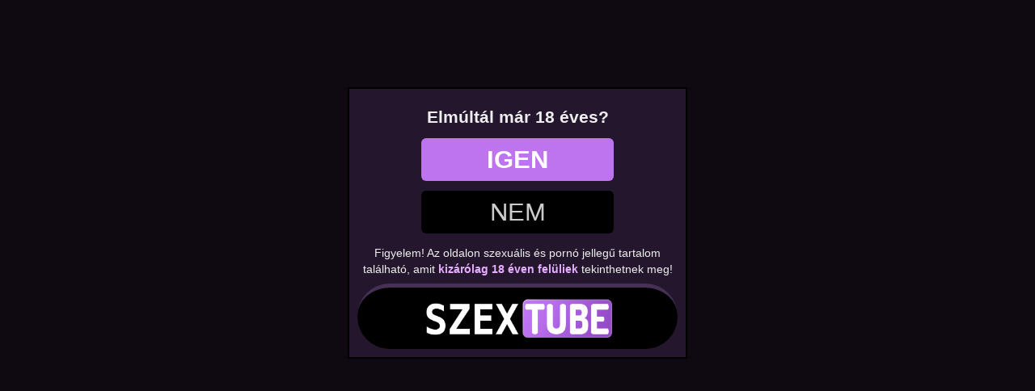

--- FILE ---
content_type: text/html; charset=UTF-8
request_url: https://szex.tube/gangbang/
body_size: 12265
content:
<!DOCTYPE html>
<html lang="hu">
<head>
	<meta charset="utf-8" />
	<title>Új Gangbang szex videók # Szex.Tube</title>
	<meta name="description" content="Új Gangbang szex videók, minőségi tartalommal! Itt nézheted a legjobb ingyenes pornóvideókat minden kategóriában, HD minőségben." />	
	<meta name="keywords" content="szex,szex videók,szex porno,porno,pornó,szexvideok,szex videok,szexvideók,szex videók" />
	<meta http-equiv="x-ua-compatible" content="ie=edge" />	
	<meta name="viewport" content="width=device-width, initial-scale=1.0" />
    <meta name="robots" content="index, follow" />
	    <link rel="shortcut icon" href="/favicon.ico" />
	<link rel="apple-touch-icon" sizes="180x180" href="/apple-touch-icon.png">
	<link rel="icon" type="image/png" sizes="32x32" href="/favicon-32x32.png">
	<link rel="icon" type="image/png" sizes="16x16" href="/favicon-16x16.png">
	<link rel="manifest" href="/site.webmanifest">
	<link rel="mask-icon" href="/safari-pinned-tab.svg" color="#24172d">
	<meta name="apple-mobile-web-app-title" content="szextube">
	<meta name="application-name" content="szextube">
	<meta name="msapplication-TileColor" content="#24172d">
	<meta name="theme-color" content="#24172d">
	<meta name="age" content="18">
	<link href="/templates/szt/css/bootstrap.min.css" rel="stylesheet" />
	<link href="/templates/szt/css/style.css" rel="stylesheet" />
	<link href="/templates/szt/css/ac.css" rel="stylesheet" />	<link href="/templates/szt/css/responsive.css" rel="stylesheet" />
		
		<link href="https://szex.tube/gangbang/recent/" rel="canonical" />        <link rel="next" href="/gangbang/recent/2/">	
    <script src="/templates/szt/js/jquery.min.js"></script>

<style>
 .topXmenu {
 	display: none;
 }
</style>
</head>
<body>

<div class="ageCheck">
	<div style="font-size: 1.5em; margin: 10px; margin-bottom: 5px; font-weight: bold;">Elmúltál már 18 éves?</div>
	<div class="ageCheckButtons">
		<a href="/gangbang/" class="ageCheckYes"><span><b>Igen</b></span></a>
		<a href="https://google.hu/" class="ageCheckNo"><span>Nem</span></a>
	</div>
	<div class="ageCheckText">Figyelem! Az oldalon szexuális és pornó jellegű tartalom található, amit <b>kizárólag 18 éven felüliek</b> tekinthetnek meg!</div>
	<div class="ageCheckHeader"><img alt="SzexTube Enter" src="/templates/szt/images/logot.png" width="244" height="56"/></div>
</div>
<div class="szextube">
<div class="szextube_inner">
<div class="container-fluid">
<div class="navbar navbar-default navtop">

    <div class="navbar-header">

      <a href="#" style="position: absolute; left: 0px; top:0px; padding: 7px; padding-top: 2px;  padding-bottom: 0; color: #fff; cursor: pointer; "  class="navbar-toggle collapsed" data-toggle="collapse" data-target="#menuTop" aria-expanded="false"><span class="glyphicon glyphicon-align-justify" style="font-size: 1.8em;"></span></a>
         <a alt="szextubelogo" class="pornonet" href="/"><img src="/templates/szt/images/logot.png" width="207" height="47"/></a>
    </div>

    <div class="collapse navbar-collapse" id="menuTop">
  	<div class="navbar-form navbar-right">
		<form id="search-form" method="get" action="/kereso/">
			<div class="input-group" style="margin: 0 auto; max-width: 100%;">
				<input name="s" id="search-query" type="text" class="form-control" autocomplete="off" placeholder="Pornó keresés..." value="">
    			<span class="input-group-btn">
      				<button class="adultsearch" type="button" id="search-submit"><span class="glyphicon glyphicon-search"></span></button>
    			</span>
			</div>
			<div id="autocomplete" class="autocomplete" style="display: none;"></div>
		</form>
	</div>
      <ul class="nav navbar-nav">      

       <li><a href="/" title="www.szex.tube - nyitólap"><span class="glyphicon glyphicon-home" style="padding-right: 2px;"></span></a></li>
       <li><a href="/kategoriak/" title="szex kategóriák">kategóriák</a></li>
       <li><a href="/felkapott/" title="felkapott szex videók">felkapott</a>
       <li><a href="/friss/" title="Új szex videók">új szex videók</a></li>
       <li><a href="/nepszeru/" title="népszerű értékelt szex videók">népszerű</a></li>
      </ul>
    </div>
</div>
</div>
</div>
<div class="ptop">
	<div class="ptopa"><span style="color: #e6afff; font-weight: bold;">www.szex.tube</span> 😍 <b style="color: #8e6ba5">|</b> Szex és Pornó Ingyen!</div>
</div>	
</div>
<style>
	@media screen and (max-width: 600px) {
	.mobileTopBanner {padding: 10px; padding-top: 0; margin-top: -10px; text-align: center; min-height: 100px; display:  block !important;}
	}
	@media screen and (min-width: 600px) {
	.mobileTopBanner {display: none;}
	}
</style>
<div class="container-fluid" style="margin-top: 100px;">
	        	    <div class="row">
        <div id="video-category" class="col-md-12 col-lg-12">
            <div class="panel panel-default">
                <div class="panel-body panel-padding">
                    Kapcsolódó Keresések:
                                        <a href="/kereso/?s=gangbang+amat%C5%91r" class="btn btn-default btn-xs btn-tag">gangbang amatőr</a>
                                        <a href="/kereso/?s=gangbang+an%C3%A1l" class="btn btn-default btn-xs btn-tag">gangbang anál</a>
                                        <a href="/kereso/?s=gangbang+an%C3%A1lszex" class="btn btn-default btn-xs btn-tag">gangbang análszex</a>
                                        <a href="/kereso/?s=gangbang+basz%C3%A1s" class="btn btn-default btn-xs btn-tag">gangbang baszás</a>
                                        <a href="/kereso/?s=gangbang+bbc" class="btn btn-default btn-xs btn-tag">gangbang bbc</a>
                                        <a href="/kereso/?s=gangbang+bcc" class="btn btn-default btn-xs btn-tag">gangbang bcc</a>
                                        <a href="/kereso/?s=gangbang+bukakke" class="btn btn-default btn-xs btn-tag">gangbang bukakke</a>
                                        <a href="/kereso/?s=gangbang+bukkake" class="btn btn-default btn-xs btn-tag">gangbang bukkake</a>
                                    </div>
            </div>
        </div>
    </div>

    <div class="row">
        <div id="video-category" class="col-md-12 col-lg-12">
      		<div class="panel panel-default">
                <div class="panel-heading">
              		<h1 class="panel-title pull-left">Új Gangbang  szex videók <small>(481)</small></h1>
              		  
	<div class="btn-toolbar pull-right">
				<div class="btn-group btn-group-xs" role="group">
      		<button type="button" class="btn btn-default dropdown-toggle" data-toggle="dropdown" aria-expanded="false">
          		                <span class="glyphicon glyphicon-calendar"></span> Új                <span class="caret"></span>
                <span class="sr-only">Toggle Dropdown</span>
            </button>
            <ul class="dropdown-menu dropdown-menu-right" role="menu">
          		<li class="active"><a href="/gangbang/recent/"><i class="glyphicon glyphicon-calendar"></i> Új</a></li>
                <li><a href="/gangbang/viewed/"><i class="glyphicon glyphicon-eye-open"></i> felkapott</a></li>
                                <li><a href="/gangbang/rated/"><i class="glyphicon glyphicon-thumbs-up"></i> népszerű</a></li>
                <li><a href="/gangbang/longest/"><i class="glyphicon glyphicon-time"></i> Leghosszabb</a></li>
            </ul>
        </div>
    </div>
              		<div class="clearfix"></div>
              	</div>
                <div class="panel-body panel-padding">
              		              				<div id="report"><div class="modal"><div class="modal-dialog"><div class="modal-content"></div></div></div></div>
		<ul class="videos">
			               
			<li id="video-16218" class="thumbnail thumbsp" data-percent="100" data-likes="0" data-rated="0">
				<a href="https://szex.tube/video/16218/az-osszes-krapek-ragecizett-a-szende-fricc-nocike-arcara-miutan-meghagtak-a-likacskajat/"  class="video" title="Az összes krapek rágecizett a szende fricc nőcike arcára miután meghágták a likacskáját">
					<div class="video-thumb">
						<img src="/media/videos/tmb/000/016/218/15.jpg" id="preview-16218-20-15" data-id="16218" data-thumb="15" data-thumbs="20" alt="Az összes krapek rágecizett a szende fricc nőcike arcára miután meghágták a likacskáját Thumb" />
          <!--div class="overlay top-left label label-default"><span class="glyphicon glyphicon-eye-open"></span><br>123</div>
          <div class="overlay top-right label label-default"><span class="glyphicon glyphicon-time"></span>14:06</div-->
        <div class="hd">HD <span>14:06</span></div>
        <div class="infobox"><span class="glyphicon glyphicon-eye-open"></span> <span>123</span> <span class="glyphicon glyphicon-thumbs-up"></span> <span>0</span></div>           

					</div>

                    <div class="video-title">
          <div>Az összes krapek rágecizett a szende fricc nőcike arcára miután meghágták a likacskáját</div>
          <!--div style="  color: #eee; background: rgba(255,255,255,0.08); margin: 3px;font-size: 75%;"><span class="glyphicon glyphicon-eye-open"></span>123 megtekintés <span style="color: #888;">|</span> <span class="glyphicon glyphicon-time"></span> 14:06</div-->
          </div>
                                        					
                    					
				</a>
				<a href="/video/report/16218/" id="report-16218" rel="nofollow" class="btn btn-danger btn-xs overlay report"><span class="glyphicon glyphicon-flag"></span></a>
			</li>
			               
			<li id="video-16176" class="thumbnail thumbsp" data-percent="100" data-likes="2" data-rated="2">
				<a href="https://szex.tube/video/16176/feldobtam-a-legjobb-csajomat-egy-tempos-gangbang-el-a-szulinapjan-10-nagyfarku-palival/"  class="video" title="Feldobtam a legjobb csajomat egy tempós gangbang-el a szülinapján 10 nagyfarkú palival">
					<div class="video-thumb">
						<img src="/media/videos/tmb/000/016/176/15.jpg" id="preview-16176-20-15" data-id="16176" data-thumb="15" data-thumbs="20" alt="Feldobtam a legjobb csajomat egy tempós gangbang-el a szülinapján 10 nagyfarkú palival Thumb" />
          <!--div class="overlay top-left label label-default"><span class="glyphicon glyphicon-eye-open"></span><br>195</div>
          <div class="overlay top-right label label-default"><span class="glyphicon glyphicon-time"></span>16:49</div-->
        <div class="hd">HD <span>16:49</span></div>
        <div class="infobox"><span class="glyphicon glyphicon-eye-open"></span> <span>195</span> <span class="glyphicon glyphicon-thumbs-up"></span> <span>2</span></div>           

					</div>

                    <div class="video-title">
          <div>Feldobtam a legjobb csajomat egy tempós gangbang-el a szülinapján 10 nagyfarkú palival</div>
          <!--div style="  color: #eee; background: rgba(255,255,255,0.08); margin: 3px;font-size: 75%;"><span class="glyphicon glyphicon-eye-open"></span>195 megtekintés <span style="color: #888;">|</span> <span class="glyphicon glyphicon-time"></span> 16:49</div-->
          </div>
                                        					
                    					
				</a>
				<a href="/video/report/16176/" id="report-16176" rel="nofollow" class="btn btn-danger btn-xs overlay report"><span class="glyphicon glyphicon-flag"></span></a>
			</li>
			               
			<li id="video-16171" class="thumbnail thumbsp" data-percent="100" data-likes="3" data-rated="3">
				<a href="https://szex.tube/video/16171/a-jegyese-es-annak-legjobb-komaja-is-betehette-a-peniszet-a-18-esztendos-lany-cuncusaba-es-popocskajaba/"  class="video" title="A jegyese és annak legjobb komája is betehette a péniszét a 18 esztendős lány cuncusába és popócskájába">
					<div class="video-thumb">
						<img src="/media/videos/tmb/000/016/171/15.jpg" id="preview-16171-20-15" data-id="16171" data-thumb="15" data-thumbs="20" alt="A jegyese és annak legjobb komája is betehette a péniszét a 18 esztendős lány cuncusába és popócskájába Thumb" />
          <!--div class="overlay top-left label label-default"><span class="glyphicon glyphicon-eye-open"></span><br>325</div>
          <div class="overlay top-right label label-default"><span class="glyphicon glyphicon-time"></span>23:55</div-->
        <div class="hd">HD <span>23:55</span></div>
        <div class="infobox"><span class="glyphicon glyphicon-eye-open"></span> <span>325</span> <span class="glyphicon glyphicon-thumbs-up"></span> <span>3</span></div>           

					</div>

                    <div class="video-title">
          <div>A jegyese és annak legjobb komája is betehette a péniszét a 18 esztendős lány cuncusába és popócskájába</div>
          <!--div style="  color: #eee; background: rgba(255,255,255,0.08); margin: 3px;font-size: 75%;"><span class="glyphicon glyphicon-eye-open"></span>325 megtekintés <span style="color: #888;">|</span> <span class="glyphicon glyphicon-time"></span> 23:55</div-->
          </div>
                                        					
                    					
				</a>
				<a href="/video/report/16171/" id="report-16171" rel="nofollow" class="btn btn-danger btn-xs overlay report"><span class="glyphicon glyphicon-flag"></span></a>
			</li>
			               
			<li id="video-16148" class="thumbnail thumbsp" data-percent="100" data-likes="1" data-rated="1">
				<a href="https://szex.tube/video/16148/a-negy-kanos-fiucska-a-lyukas-harisnyas-ribi-osszes-lyukaba-belogatta-a-gigaszi-szerszamat/"  class="video" title="A négy kanos fiúcska a lyukas harisnyás ribi összes lyukába belógatta a gigászi szerszámát">
					<div class="video-thumb">
						<img src="/media/videos/tmb/000/016/148/15.jpg" id="preview-16148-20-15" data-id="16148" data-thumb="15" data-thumbs="20" alt="A négy kanos fiúcska a lyukas harisnyás ribi összes lyukába belógatta a gigászi szerszámát Thumb" />
          <!--div class="overlay top-left label label-default"><span class="glyphicon glyphicon-eye-open"></span><br>139</div>
          <div class="overlay top-right label label-default"><span class="glyphicon glyphicon-time"></span>19:13</div-->
        <div class="hd">HD <span>19:13</span></div>
        <div class="infobox"><span class="glyphicon glyphicon-eye-open"></span> <span>139</span> <span class="glyphicon glyphicon-thumbs-up"></span> <span>1</span></div>           

					</div>

                    <div class="video-title">
          <div>A négy kanos fiúcska a lyukas harisnyás ribi összes lyukába belógatta a gigászi szerszámát</div>
          <!--div style="  color: #eee; background: rgba(255,255,255,0.08); margin: 3px;font-size: 75%;"><span class="glyphicon glyphicon-eye-open"></span>139 megtekintés <span style="color: #888;">|</span> <span class="glyphicon glyphicon-time"></span> 19:13</div-->
          </div>
                                        					
                    					
				</a>
				<a href="/video/report/16148/" id="report-16148" rel="nofollow" class="btn btn-danger btn-xs overlay report"><span class="glyphicon glyphicon-flag"></span></a>
			</li>
			               
			<li id="video-16146" class="thumbnail thumbsp" data-percent="100" data-likes="0" data-rated="0">
				<a href="https://szex.tube/video/16146/jokedvuen-osztozkodtak-a-harom-boszme-fekete-dakon-a-plasztikcicis-nimfomanias-pipik/"  class="video" title="Jókedvűen osztozkodtak a három böszme fekete dákón a plasztikcicis nimfomániás pipik">
					<div class="video-thumb">
						<img src="/media/videos/tmb/000/016/146/15.jpg" id="preview-16146-20-15" data-id="16146" data-thumb="15" data-thumbs="20" alt="Jókedvűen osztozkodtak a három böszme fekete dákón a plasztikcicis nimfomániás pipik Thumb" />
          <!--div class="overlay top-left label label-default"><span class="glyphicon glyphicon-eye-open"></span><br>266</div>
          <div class="overlay top-right label label-default"><span class="glyphicon glyphicon-time"></span>14:11</div-->
        <div class="hd">HD <span>14:11</span></div>
        <div class="infobox"><span class="glyphicon glyphicon-eye-open"></span> <span>266</span> <span class="glyphicon glyphicon-thumbs-up"></span> <span>0</span></div>           

					</div>

                    <div class="video-title">
          <div>Jókedvűen osztozkodtak a három böszme fekete dákón a plasztikcicis nimfomániás pipik</div>
          <!--div style="  color: #eee; background: rgba(255,255,255,0.08); margin: 3px;font-size: 75%;"><span class="glyphicon glyphicon-eye-open"></span>266 megtekintés <span style="color: #888;">|</span> <span class="glyphicon glyphicon-time"></span> 14:11</div-->
          </div>
                                        					
                    					
				</a>
				<a href="/video/report/16146/" id="report-16146" rel="nofollow" class="btn btn-danger btn-xs overlay report"><span class="glyphicon glyphicon-flag"></span></a>
			</li>
			               
			<li id="video-16117" class="thumbnail thumbsp" data-percent="100" data-likes="2" data-rated="2">
				<a href="https://szex.tube/video/16117/szerteszejjel-kefeltuk-majd-lehugyoztuk-a-fehermaju-nejemet-es-a-baratosnojet-a-cimboraimmal/"  class="video" title="Szerteszéjjel keféltük majd lehugyoztuk a fehérmájú nejemet és a barátosnőjét a cimboráimmal">
					<div class="video-thumb">
						<img src="/media/videos/tmb/000/016/117/15.jpg" id="preview-16117-20-15" data-id="16117" data-thumb="15" data-thumbs="20" alt="Szerteszéjjel keféltük majd lehugyoztuk a fehérmájú nejemet és a barátosnőjét a cimboráimmal Thumb" />
          <!--div class="overlay top-left label label-default"><span class="glyphicon glyphicon-eye-open"></span><br>395</div>
          <div class="overlay top-right label label-default"><span class="glyphicon glyphicon-time"></span>12:09</div-->
        <div class="hd">HD <span>12:09</span></div>
        <div class="infobox"><span class="glyphicon glyphicon-eye-open"></span> <span>395</span> <span class="glyphicon glyphicon-thumbs-up"></span> <span>2</span></div>           

					</div>

                    <div class="video-title">
          <div>Szerteszéjjel keféltük majd lehugyoztuk a fehérmájú nejemet és a barátosnőjét a cimboráimmal</div>
          <!--div style="  color: #eee; background: rgba(255,255,255,0.08); margin: 3px;font-size: 75%;"><span class="glyphicon glyphicon-eye-open"></span>395 megtekintés <span style="color: #888;">|</span> <span class="glyphicon glyphicon-time"></span> 12:09</div-->
          </div>
                                        					
                    					
				</a>
				<a href="/video/report/16117/" id="report-16117" rel="nofollow" class="btn btn-danger btn-xs overlay report"><span class="glyphicon glyphicon-flag"></span></a>
			</li>
			               
			<li id="video-16004" class="thumbnail thumbsp" data-percent="100" data-likes="0" data-rated="0">
				<a href="https://szex.tube/video/16004/a-fehermaju-milf-nonek-nem-szamit-hogy-ki-bassza-meg-csak-bassza-meg-orulten/"  class="video" title="A fehérmájú milf nőnek nem számít hogy ki bassza meg, csak bassza meg őrülten">
					<div class="video-thumb">
						<img src="/media/videos/tmb/000/016/004/15.jpg" id="preview-16004-20-15" data-id="16004" data-thumb="15" data-thumbs="20" alt="A fehérmájú milf nőnek nem számít hogy ki bassza meg, csak bassza meg őrülten Thumb" />
          <!--div class="overlay top-left label label-default"><span class="glyphicon glyphicon-eye-open"></span><br>429</div>
          <div class="overlay top-right label label-default"><span class="glyphicon glyphicon-time"></span>20:05</div-->
        <div class="hd">HD <span>20:05</span></div>
        <div class="infobox"><span class="glyphicon glyphicon-eye-open"></span> <span>429</span> <span class="glyphicon glyphicon-thumbs-up"></span> <span>0</span></div>           

					</div>

                    <div class="video-title">
          <div>A fehérmájú milf nőnek nem számít hogy ki bassza meg, csak bassza meg őrülten</div>
          <!--div style="  color: #eee; background: rgba(255,255,255,0.08); margin: 3px;font-size: 75%;"><span class="glyphicon glyphicon-eye-open"></span>429 megtekintés <span style="color: #888;">|</span> <span class="glyphicon glyphicon-time"></span> 20:05</div-->
          </div>
                                        					
                    					
				</a>
				<a href="/video/report/16004/" id="report-16004" rel="nofollow" class="btn btn-danger btn-xs overlay report"><span class="glyphicon glyphicon-flag"></span></a>
			</li>
			               
			<li id="video-15992" class="thumbnail thumbsp" data-percent="100" data-likes="0" data-rated="0">
				<a href="https://szex.tube/video/15992/brutalisan-megkuffantottak-es-megokloztek-a-kiehezett-fritz-cicak-puncusat-a-partin/"  class="video" title="Brutálisan megkuffantották és megöklözték a kiéhezett fritz cicák puncusát a partin">
					<div class="video-thumb">
						<img src="/media/videos/tmb/000/015/992/15.jpg" id="preview-15992-20-15" data-id="15992" data-thumb="15" data-thumbs="20" alt="Brutálisan megkuffantották és megöklözték a kiéhezett fritz cicák puncusát a partin Thumb" />
          <!--div class="overlay top-left label label-default"><span class="glyphicon glyphicon-eye-open"></span><br>534</div>
          <div class="overlay top-right label label-default"><span class="glyphicon glyphicon-time"></span>15:15</div-->
        <div class="hd">HD <span>15:15</span></div>
        <div class="infobox"><span class="glyphicon glyphicon-eye-open"></span> <span>534</span> <span class="glyphicon glyphicon-thumbs-up"></span> <span>0</span></div>           

					</div>

                    <div class="video-title">
          <div>Brutálisan megkuffantották és megöklözték a kiéhezett fritz cicák puncusát a partin</div>
          <!--div style="  color: #eee; background: rgba(255,255,255,0.08); margin: 3px;font-size: 75%;"><span class="glyphicon glyphicon-eye-open"></span>534 megtekintés <span style="color: #888;">|</span> <span class="glyphicon glyphicon-time"></span> 15:15</div-->
          </div>
                                        					
                    					
				</a>
				<a href="/video/report/15992/" id="report-15992" rel="nofollow" class="btn btn-danger btn-xs overlay report"><span class="glyphicon glyphicon-flag"></span></a>
			</li>
			<li id="" class="thumbnail nBanner1" data-percent="100" data-likes="0" data-rated="0">
<div class="video-thumb" style="position: relative; padding-top:0;">
<div>
<!--script type="application/javascript" data-idzone="4344798" src="https://a.realsrv.com/nativeads-v2.js" ></script-->
</div>
</div>
</li>               
			<li id="video-15928" class="thumbnail thumbsp" data-percent="100" data-likes="1" data-rated="1">
				<a href="https://szex.tube/video/15928/a-hiperszexualis-szuka-osszes-likat-megdugtak-a-pasasok-es-a-szerencsesebbek-csurig-is-spriccelhettek/"  class="video" title="A hiperszexuális szuka összes likát megdugták a pasasok és a szerencsésebbek csurig is spriccelhették">
					<div class="video-thumb">
						<img src="/media/videos/tmb/000/015/928/15.jpg" id="preview-15928-20-15" data-id="15928" data-thumb="15" data-thumbs="20" alt="A hiperszexuális szuka összes likát megdugták a pasasok és a szerencsésebbek csurig is spriccelhették Thumb" />
          <!--div class="overlay top-left label label-default"><span class="glyphicon glyphicon-eye-open"></span><br>504</div>
          <div class="overlay top-right label label-default"><span class="glyphicon glyphicon-time"></span>13:28</div-->
        <div class="hd">HD <span>13:28</span></div>
        <div class="infobox"><span class="glyphicon glyphicon-eye-open"></span> <span>504</span> <span class="glyphicon glyphicon-thumbs-up"></span> <span>1</span></div>           

					</div>

                    <div class="video-title">
          <div>A hiperszexuális szuka összes likát megdugták a pasasok és a szerencsésebbek csurig is spriccelhették</div>
          <!--div style="  color: #eee; background: rgba(255,255,255,0.08); margin: 3px;font-size: 75%;"><span class="glyphicon glyphicon-eye-open"></span>504 megtekintés <span style="color: #888;">|</span> <span class="glyphicon glyphicon-time"></span> 13:28</div-->
          </div>
                                        					
                    					
				</a>
				<a href="/video/report/15928/" id="report-15928" rel="nofollow" class="btn btn-danger btn-xs overlay report"><span class="glyphicon glyphicon-flag"></span></a>
			</li>
			               
			<li id="video-15925" class="thumbnail thumbsp" data-percent="100" data-likes="2" data-rated="2">
				<a href="https://szex.tube/video/15925/nem-tudta-abbahagyni-a-szoszi-luvnya-a-spriccelest-mialatt-baszta-a-3-helyes-ferfi/"  class="video" title="Nem tudta abbahagyni a szöszi luvnya a spriccelést mialatt baszta a 3 helyes férfi">
					<div class="video-thumb">
						<img src="/media/videos/tmb/000/015/925/15.jpg" id="preview-15925-20-15" data-id="15925" data-thumb="15" data-thumbs="20" alt="Nem tudta abbahagyni a szöszi luvnya a spriccelést mialatt baszta a 3 helyes férfi Thumb" />
          <!--div class="overlay top-left label label-default"><span class="glyphicon glyphicon-eye-open"></span><br>633</div>
          <div class="overlay top-right label label-default"><span class="glyphicon glyphicon-time"></span>16:33</div-->
        <div class="hd">HD <span>16:33</span></div>
        <div class="infobox"><span class="glyphicon glyphicon-eye-open"></span> <span>633</span> <span class="glyphicon glyphicon-thumbs-up"></span> <span>2</span></div>           

					</div>

                    <div class="video-title">
          <div>Nem tudta abbahagyni a szöszi luvnya a spriccelést mialatt baszta a 3 helyes férfi</div>
          <!--div style="  color: #eee; background: rgba(255,255,255,0.08); margin: 3px;font-size: 75%;"><span class="glyphicon glyphicon-eye-open"></span>633 megtekintés <span style="color: #888;">|</span> <span class="glyphicon glyphicon-time"></span> 16:33</div-->
          </div>
                                        					
                    					
				</a>
				<a href="/video/report/15925/" id="report-15925" rel="nofollow" class="btn btn-danger btn-xs overlay report"><span class="glyphicon glyphicon-flag"></span></a>
			</li>
			               
			<li id="video-15867" class="thumbnail thumbsp" data-percent="100" data-likes="4" data-rated="4">
				<a href="https://szex.tube/video/15867/hamar-beleult-a-vastag-futyulombe-a-finom-nunijaval-a-hazastarsam-miutan-felkemenyitette/"  class="video" title="Hamar beleült a vastag fütyülőmbe a finom nunijával a házastársam miután felkeményítette">
					<div class="video-thumb">
						<img src="/media/videos/tmb/000/015/867/15.jpg" id="preview-15867-20-15" data-id="15867" data-thumb="15" data-thumbs="20" alt="Hamar beleült a vastag fütyülőmbe a finom nunijával a házastársam miután felkeményítette Thumb" />
          <!--div class="overlay top-left label label-default"><span class="glyphicon glyphicon-eye-open"></span><br>559</div>
          <div class="overlay top-right label label-default"><span class="glyphicon glyphicon-time"></span>13:02</div-->
        <div class="hd">HD <span>13:02</span></div>
        <div class="infobox"><span class="glyphicon glyphicon-eye-open"></span> <span>559</span> <span class="glyphicon glyphicon-thumbs-up"></span> <span>4</span></div>           

					</div>

                    <div class="video-title">
          <div>Hamar beleült a vastag fütyülőmbe a finom nunijával a házastársam miután felkeményítette</div>
          <!--div style="  color: #eee; background: rgba(255,255,255,0.08); margin: 3px;font-size: 75%;"><span class="glyphicon glyphicon-eye-open"></span>559 megtekintés <span style="color: #888;">|</span> <span class="glyphicon glyphicon-time"></span> 13:02</div-->
          </div>
                                        					
                    					
				</a>
				<a href="/video/report/15867/" id="report-15867" rel="nofollow" class="btn btn-danger btn-xs overlay report"><span class="glyphicon glyphicon-flag"></span></a>
			</li>
			               
			<li id="video-15857" class="thumbnail thumbsp" data-percent="100" data-likes="1" data-rated="1">
				<a href="https://szex.tube/video/15857/kulon-kulon-seggbebasztuk-a-nimfoman-szajhamat-a-barataimmal-majd-tarsasan-is-behatoltunk-a-likacskaiba/"  class="video" title="Külön-külön seggbebasztuk a nimfomán szajhámat a barátaimmal majd társasan is behatoltunk a likacskáiba">
					<div class="video-thumb">
						<img src="/media/videos/tmb/000/015/857/15.jpg" id="preview-15857-20-15" data-id="15857" data-thumb="15" data-thumbs="20" alt="Külön-külön seggbebasztuk a nimfomán szajhámat a barátaimmal majd társasan is behatoltunk a likacskáiba Thumb" />
          <!--div class="overlay top-left label label-default"><span class="glyphicon glyphicon-eye-open"></span><br>836</div>
          <div class="overlay top-right label label-default"><span class="glyphicon glyphicon-time"></span>16:21</div-->
        <div class="hd">HD <span>16:21</span></div>
        <div class="infobox"><span class="glyphicon glyphicon-eye-open"></span> <span>836</span> <span class="glyphicon glyphicon-thumbs-up"></span> <span>1</span></div>           

					</div>

                    <div class="video-title">
          <div>Külön-külön seggbebasztuk a nimfomán szajhámat a barátaimmal majd társasan is behatoltunk a likacskáiba</div>
          <!--div style="  color: #eee; background: rgba(255,255,255,0.08); margin: 3px;font-size: 75%;"><span class="glyphicon glyphicon-eye-open"></span>836 megtekintés <span style="color: #888;">|</span> <span class="glyphicon glyphicon-time"></span> 16:21</div-->
          </div>
                                        					
                    					
				</a>
				<a href="/video/report/15857/" id="report-15857" rel="nofollow" class="btn btn-danger btn-xs overlay report"><span class="glyphicon glyphicon-flag"></span></a>
			</li>
			               
			<li id="video-15802" class="thumbnail thumbsp" data-percent="100" data-likes="0" data-rated="0">
				<a href="https://szex.tube/video/15802/a-kivannivalo-huzott-szemu-cserediak-osszes-likat-megfureszeltek-a-tokos-egyesult-allamokbeli-hapsik/"  class="video" title="A kívánnivaló húzott szemű cserediák összes likát megfűrészelték a tökös egyesült államokbeli hapsik">
					<div class="video-thumb">
						<img src="/media/videos/tmb/000/015/802/15.jpg" id="preview-15802-20-15" data-id="15802" data-thumb="15" data-thumbs="20" alt="A kívánnivaló húzott szemű cserediák összes likát megfűrészelték a tökös egyesült államokbeli hapsik Thumb" />
          <!--div class="overlay top-left label label-default"><span class="glyphicon glyphicon-eye-open"></span><br>503</div>
          <div class="overlay top-right label label-default"><span class="glyphicon glyphicon-time"></span>11:12</div-->
        <div class="hd">HD <span>11:12</span></div>
        <div class="infobox"><span class="glyphicon glyphicon-eye-open"></span> <span>503</span> <span class="glyphicon glyphicon-thumbs-up"></span> <span>0</span></div>           

					</div>

                    <div class="video-title">
          <div>A kívánnivaló húzott szemű cserediák összes likát megfűrészelték a tökös egyesült államokbeli hapsik</div>
          <!--div style="  color: #eee; background: rgba(255,255,255,0.08); margin: 3px;font-size: 75%;"><span class="glyphicon glyphicon-eye-open"></span>503 megtekintés <span style="color: #888;">|</span> <span class="glyphicon glyphicon-time"></span> 11:12</div-->
          </div>
                                        					
                    					
				</a>
				<a href="/video/report/15802/" id="report-15802" rel="nofollow" class="btn btn-danger btn-xs overlay report"><span class="glyphicon glyphicon-flag"></span></a>
			</li>
			               
			<li id="video-15755" class="thumbnail thumbsp" data-percent="100" data-likes="2" data-rated="2">
				<a href="https://szex.tube/video/15755/az-osszes-fekete-boru-pasas-becsusztathatta-vegul-a-faszat-a-hiperszexualis-maca-valamelyik-lyukaba/"  class="video" title="Az összes fekete bőrű pasas becsúsztathatta végül a faszát a hiperszexuális maca valamelyik lyukába">
					<div class="video-thumb">
						<img src="/media/videos/tmb/000/015/755/15.jpg" id="preview-15755-20-15" data-id="15755" data-thumb="15" data-thumbs="20" alt="Az összes fekete bőrű pasas becsúsztathatta végül a faszát a hiperszexuális maca valamelyik lyukába Thumb" />
          <!--div class="overlay top-left label label-default"><span class="glyphicon glyphicon-eye-open"></span><br>1029</div>
          <div class="overlay top-right label label-default"><span class="glyphicon glyphicon-time"></span>24:29</div-->
        <div class="hd">HD <span>24:29</span></div>
        <div class="infobox"><span class="glyphicon glyphicon-eye-open"></span> <span>1029</span> <span class="glyphicon glyphicon-thumbs-up"></span> <span>2</span></div>           

					</div>

                    <div class="video-title">
          <div>Az összes fekete bőrű pasas becsúsztathatta végül a faszát a hiperszexuális maca valamelyik lyukába</div>
          <!--div style="  color: #eee; background: rgba(255,255,255,0.08); margin: 3px;font-size: 75%;"><span class="glyphicon glyphicon-eye-open"></span>1.03k megtekintés <span style="color: #888;">|</span> <span class="glyphicon glyphicon-time"></span> 24:29</div-->
          </div>
                                        					
                    					
				</a>
				<a href="/video/report/15755/" id="report-15755" rel="nofollow" class="btn btn-danger btn-xs overlay report"><span class="glyphicon glyphicon-flag"></span></a>
			</li>
			               
			<li id="video-15600" class="thumbnail thumbsp" data-percent="100" data-likes="2" data-rated="2">
				<a href="https://szex.tube/video/15600/rabeszeltem-a-hapsimat-hogy-a-pajtasaval-kollektiven-basszak-romma-a-passzentos-muffomat/"  class="video" title="Rábeszéltem a hapsimat hogy a pajtásával kollektiven basszák rommá a passzentos muffomat">
					<div class="video-thumb">
						<img src="/media/videos/tmb/000/015/600/15.jpg" id="preview-15600-20-15" data-id="15600" data-thumb="15" data-thumbs="20" alt="Rábeszéltem a hapsimat hogy a pajtásával kollektiven basszák rommá a passzentos muffomat Thumb" />
          <!--div class="overlay top-left label label-default"><span class="glyphicon glyphicon-eye-open"></span><br>658</div>
          <div class="overlay top-right label label-default"><span class="glyphicon glyphicon-time"></span>13:46</div-->
        <div class="hd">HD <span>13:46</span></div>
        <div class="infobox"><span class="glyphicon glyphicon-eye-open"></span> <span>658</span> <span class="glyphicon glyphicon-thumbs-up"></span> <span>2</span></div>           

					</div>

                    <div class="video-title">
          <div>Rábeszéltem a hapsimat hogy a pajtásával kollektiven basszák rommá a passzentos muffomat</div>
          <!--div style="  color: #eee; background: rgba(255,255,255,0.08); margin: 3px;font-size: 75%;"><span class="glyphicon glyphicon-eye-open"></span>658 megtekintés <span style="color: #888;">|</span> <span class="glyphicon glyphicon-time"></span> 13:46</div-->
          </div>
                                        					
                    					
				</a>
				<a href="/video/report/15600/" id="report-15600" rel="nofollow" class="btn btn-danger btn-xs overlay report"><span class="glyphicon glyphicon-flag"></span></a>
			</li>
			               
			<li id="video-15596" class="thumbnail thumbsp" data-percent="100" data-likes="3" data-rated="3">
				<a href="https://szex.tube/video/15596/egy-paran-meg-is-dughattak-a-morvaorszagi-lotyo-lyukacskait-a-tobbi-ember-osszegeciztek-az-arculatat/"  class="video" title="Egy páran meg is dughatták a morvaországi lotyó lyukacskáit a többi ember összegecizték az arculatát">
					<div class="video-thumb">
						<img src="/media/videos/tmb/000/015/596/15.jpg" id="preview-15596-20-15" data-id="15596" data-thumb="15" data-thumbs="20" alt="Egy páran meg is dughatták a morvaországi lotyó lyukacskáit a többi ember összegecizték az arculatát Thumb" />
          <!--div class="overlay top-left label label-default"><span class="glyphicon glyphicon-eye-open"></span><br>694</div>
          <div class="overlay top-right label label-default"><span class="glyphicon glyphicon-time"></span>24:07</div-->
        <div class="hd">HD <span>24:07</span></div>
        <div class="infobox"><span class="glyphicon glyphicon-eye-open"></span> <span>694</span> <span class="glyphicon glyphicon-thumbs-up"></span> <span>3</span></div>           

					</div>

                    <div class="video-title">
          <div>Egy páran meg is dughatták a morvaországi lotyó lyukacskáit a többi ember összegecizték az arculatát</div>
          <!--div style="  color: #eee; background: rgba(255,255,255,0.08); margin: 3px;font-size: 75%;"><span class="glyphicon glyphicon-eye-open"></span>694 megtekintés <span style="color: #888;">|</span> <span class="glyphicon glyphicon-time"></span> 24:07</div-->
          </div>
                                        					
                    					
				</a>
				<a href="/video/report/15596/" id="report-15596" rel="nofollow" class="btn btn-danger btn-xs overlay report"><span class="glyphicon glyphicon-flag"></span></a>
			</li>
			               
			<li id="video-15563" class="thumbnail thumbsp" data-percent="100" data-likes="3" data-rated="3">
				<a href="https://szex.tube/video/15563/az-osszes-fiucska-meghagta-a-karcsutestu-cseledlanyt-es-kozosen-spricceltek-ossze-az-arcocskajat/"  class="video" title="Az összes fiúcska meghágta a karcsútestű cselédlányt és közösen spriccelték össze az arcocskáját">
					<div class="video-thumb">
						<img src="/media/videos/tmb/000/015/563/15.jpg" id="preview-15563-20-15" data-id="15563" data-thumb="15" data-thumbs="20" alt="Az összes fiúcska meghágta a karcsútestű cselédlányt és közösen spriccelték össze az arcocskáját Thumb" />
          <!--div class="overlay top-left label label-default"><span class="glyphicon glyphicon-eye-open"></span><br>687</div>
          <div class="overlay top-right label label-default"><span class="glyphicon glyphicon-time"></span>20:13</div-->
        <div class="hd">HD <span>20:13</span></div>
        <div class="infobox"><span class="glyphicon glyphicon-eye-open"></span> <span>687</span> <span class="glyphicon glyphicon-thumbs-up"></span> <span>3</span></div>           

					</div>

                    <div class="video-title">
          <div>Az összes fiúcska meghágta a karcsútestű cselédlányt és közösen spriccelték össze az arcocskáját</div>
          <!--div style="  color: #eee; background: rgba(255,255,255,0.08); margin: 3px;font-size: 75%;"><span class="glyphicon glyphicon-eye-open"></span>687 megtekintés <span style="color: #888;">|</span> <span class="glyphicon glyphicon-time"></span> 20:13</div-->
          </div>
                                        					
                    					
				</a>
				<a href="/video/report/15563/" id="report-15563" rel="nofollow" class="btn btn-danger btn-xs overlay report"><span class="glyphicon glyphicon-flag"></span></a>
			</li>
			               
			<li id="video-15506" class="thumbnail thumbsp" data-percent="100" data-likes="4" data-rated="4">
				<a href="https://szex.tube/video/15506/ezek-a-nimfomanias-szexbombak-szeretik-szopizni-a-pajszert-mialatt-hagjak-a-muffjukat/"  class="video" title="Ezek a nimfomániás szexbombák szeretik szopizni a pajszert mialatt hágják a muffjukat">
					<div class="video-thumb">
						<img src="/media/videos/tmb/000/015/506/15.jpg" id="preview-15506-20-15" data-id="15506" data-thumb="15" data-thumbs="20" alt="Ezek a nimfomániás szexbombák szeretik szopizni a pajszert mialatt hágják a muffjukat Thumb" />
          <!--div class="overlay top-left label label-default"><span class="glyphicon glyphicon-eye-open"></span><br>713</div>
          <div class="overlay top-right label label-default"><span class="glyphicon glyphicon-time"></span>15:05</div-->
        <div class="hd">HD <span>15:05</span></div>
        <div class="infobox"><span class="glyphicon glyphicon-eye-open"></span> <span>713</span> <span class="glyphicon glyphicon-thumbs-up"></span> <span>4</span></div>           

					</div>

                    <div class="video-title">
          <div>Ezek a nimfomániás szexbombák szeretik szopizni a pajszert mialatt hágják a muffjukat</div>
          <!--div style="  color: #eee; background: rgba(255,255,255,0.08); margin: 3px;font-size: 75%;"><span class="glyphicon glyphicon-eye-open"></span>713 megtekintés <span style="color: #888;">|</span> <span class="glyphicon glyphicon-time"></span> 15:05</div-->
          </div>
                                        					
                    					
				</a>
				<a href="/video/report/15506/" id="report-15506" rel="nofollow" class="btn btn-danger btn-xs overlay report"><span class="glyphicon glyphicon-flag"></span></a>
			</li>
			               
			<li id="video-15497" class="thumbnail thumbsp" data-percent="100" data-likes="4" data-rated="4">
				<a href="https://szex.tube/video/15497/egy-ideig-csak-bamulta-a-faszim-ahogy-a-cimbije-dongeti-a-valagamat-de-aztan-o-is-csatlakozott/"  class="video" title="Egy ideig csak bámulta a faszim ahogy a cimbije döngeti a valagamat de aztán ő is csatlakozott">
					<div class="video-thumb">
						<img src="/media/videos/tmb/000/015/497/15.jpg" id="preview-15497-20-15" data-id="15497" data-thumb="15" data-thumbs="20" alt="Egy ideig csak bámulta a faszim ahogy a cimbije döngeti a valagamat de aztán ő is csatlakozott Thumb" />
          <!--div class="overlay top-left label label-default"><span class="glyphicon glyphicon-eye-open"></span><br>1190</div>
          <div class="overlay top-right label label-default"><span class="glyphicon glyphicon-time"></span>07:40</div-->
        <div class="hd">HD <span>07:40</span></div>
        <div class="infobox"><span class="glyphicon glyphicon-eye-open"></span> <span>1190</span> <span class="glyphicon glyphicon-thumbs-up"></span> <span>4</span></div>           

					</div>

                    <div class="video-title">
          <div>Egy ideig csak bámulta a faszim ahogy a cimbije döngeti a valagamat de aztán ő is csatlakozott</div>
          <!--div style="  color: #eee; background: rgba(255,255,255,0.08); margin: 3px;font-size: 75%;"><span class="glyphicon glyphicon-eye-open"></span>1.19k megtekintés <span style="color: #888;">|</span> <span class="glyphicon glyphicon-time"></span> 07:40</div-->
          </div>
                                        					
                    					
				</a>
				<a href="/video/report/15497/" id="report-15497" rel="nofollow" class="btn btn-danger btn-xs overlay report"><span class="glyphicon glyphicon-flag"></span></a>
			</li>
			               
			<li id="video-15492" class="thumbnail thumbsp" data-percent="100" data-likes="6" data-rated="6">
				<a href="https://szex.tube/video/15492/a-telt-holgy-es-a-kejsovar-nevelt-lanya-a-strap-on-dildocskaval-dugtak-meg-a-fiatal-sunacskat/"  class="video" title="A telt hölgy és a kéjsóvár nevelt lánya a strap on dildócskával dugták meg a fiatal sunácskát">
					<div class="video-thumb">
						<img src="/media/videos/tmb/000/015/492/15.jpg" id="preview-15492-20-15" data-id="15492" data-thumb="15" data-thumbs="20" alt="A telt hölgy és a kéjsóvár nevelt lánya a strap on dildócskával dugták meg a fiatal sunácskát Thumb" />
          <!--div class="overlay top-left label label-default"><span class="glyphicon glyphicon-eye-open"></span><br>1173</div>
          <div class="overlay top-right label label-default"><span class="glyphicon glyphicon-time"></span>23:00</div-->
        <div class="hd">HD <span>23:00</span></div>
        <div class="infobox"><span class="glyphicon glyphicon-eye-open"></span> <span>1173</span> <span class="glyphicon glyphicon-thumbs-up"></span> <span>6</span></div>           

					</div>

                    <div class="video-title">
          <div>A telt hölgy és a kéjsóvár nevelt lánya a strap on dildócskával dugták meg a fiatal sunácskát</div>
          <!--div style="  color: #eee; background: rgba(255,255,255,0.08); margin: 3px;font-size: 75%;"><span class="glyphicon glyphicon-eye-open"></span>1.17k megtekintés <span style="color: #888;">|</span> <span class="glyphicon glyphicon-time"></span> 23:00</div-->
          </div>
                                        					
                    					
				</a>
				<a href="/video/report/15492/" id="report-15492" rel="nofollow" class="btn btn-danger btn-xs overlay report"><span class="glyphicon glyphicon-flag"></span></a>
			</li>
			               
			<li id="video-15446" class="thumbnail thumbsp" data-percent="100" data-likes="5" data-rated="5">
				<a href="https://szex.tube/video/15446/megengedtem-a-faszimnak-es-a-legjobb-cimborajanak-hogy-egyidoben-sunazzak-meg-mind-a-ketto-lyukamat/"  class="video" title="Megengedtem a faszimnak és a legjobb cimborájának hogy egyidőben sunázzák meg mind a kettő lyukamat">
					<div class="video-thumb">
						<img src="/media/videos/tmb/000/015/446/15.jpg" id="preview-15446-20-15" data-id="15446" data-thumb="15" data-thumbs="20" alt="Megengedtem a faszimnak és a legjobb cimborájának hogy egyidőben sunázzák meg mind a kettő lyukamat Thumb" />
          <!--div class="overlay top-left label label-default"><span class="glyphicon glyphicon-eye-open"></span><br>1311</div>
          <div class="overlay top-right label label-default"><span class="glyphicon glyphicon-time"></span>19:05</div-->
        <div class="hd">HD <span>19:05</span></div>
        <div class="infobox"><span class="glyphicon glyphicon-eye-open"></span> <span>1311</span> <span class="glyphicon glyphicon-thumbs-up"></span> <span>5</span></div>           

					</div>

                    <div class="video-title">
          <div>Megengedtem a faszimnak és a legjobb cimborájának hogy egyidőben sunázzák meg mind a kettő lyukamat</div>
          <!--div style="  color: #eee; background: rgba(255,255,255,0.08); margin: 3px;font-size: 75%;"><span class="glyphicon glyphicon-eye-open"></span>1.31k megtekintés <span style="color: #888;">|</span> <span class="glyphicon glyphicon-time"></span> 19:05</div-->
          </div>
                                        					
                    					
				</a>
				<a href="/video/report/15446/" id="report-15446" rel="nofollow" class="btn btn-danger btn-xs overlay report"><span class="glyphicon glyphicon-flag"></span></a>
			</li>
			               
			<li id="video-15405" class="thumbnail thumbsp" data-percent="100" data-likes="0" data-rated="0">
				<a href="https://szex.tube/video/15405/a-szukas-tini-leanyzo-muvelodes-helyett-inkabb-megkuratta-a-sracokkal-a-fingojat-es-a-puncijat/"  class="video" title="A szukás tini leányzó művelődés helyett inkább megkúratta a srácokkal a fingóját és a punciját">
					<div class="video-thumb">
						<img src="/media/videos/tmb/000/015/405/15.jpg" id="preview-15405-20-15" data-id="15405" data-thumb="15" data-thumbs="20" alt="A szukás tini leányzó művelődés helyett inkább megkúratta a srácokkal a fingóját és a punciját Thumb" />
          <!--div class="overlay top-left label label-default"><span class="glyphicon glyphicon-eye-open"></span><br>333</div>
          <div class="overlay top-right label label-default"><span class="glyphicon glyphicon-time"></span>37:11</div-->
        <div class="hd">HD <span>37:11</span></div>
        <div class="infobox"><span class="glyphicon glyphicon-eye-open"></span> <span>333</span> <span class="glyphicon glyphicon-thumbs-up"></span> <span>0</span></div>           

					</div>

                    <div class="video-title">
          <div>A szukás tini leányzó művelődés helyett inkább megkúratta a srácokkal a fingóját és a punciját</div>
          <!--div style="  color: #eee; background: rgba(255,255,255,0.08); margin: 3px;font-size: 75%;"><span class="glyphicon glyphicon-eye-open"></span>333 megtekintés <span style="color: #888;">|</span> <span class="glyphicon glyphicon-time"></span> 37:11</div-->
          </div>
                                        					
                    					
				</a>
				<a href="/video/report/15405/" id="report-15405" rel="nofollow" class="btn btn-danger btn-xs overlay report"><span class="glyphicon glyphicon-flag"></span></a>
			</li>
			               
			<li id="video-15339" class="thumbnail thumbsp" data-percent="100" data-likes="3" data-rated="3">
				<a href="https://szex.tube/video/15339/felizgultak-a-fiatal-furdoruhas-bigek-es-egymast-kovetve-megtancoltak-a-mostohaocskos-farkat/"  class="video" title="Felizgultak a fiatal fürdőruhás bigék és egymást követve megtáncolták a mostohaöcskös farkát">
					<div class="video-thumb">
						<img src="/media/videos/tmb/000/015/339/15.jpg" id="preview-15339-20-15" data-id="15339" data-thumb="15" data-thumbs="20" alt="Felizgultak a fiatal fürdőruhás bigék és egymást követve megtáncolták a mostohaöcskös farkát Thumb" />
          <!--div class="overlay top-left label label-default"><span class="glyphicon glyphicon-eye-open"></span><br>639</div>
          <div class="overlay top-right label label-default"><span class="glyphicon glyphicon-time"></span>31:04</div-->
        <div class="hd">HD <span>31:04</span></div>
        <div class="infobox"><span class="glyphicon glyphicon-eye-open"></span> <span>639</span> <span class="glyphicon glyphicon-thumbs-up"></span> <span>3</span></div>           

					</div>

                    <div class="video-title">
          <div>Felizgultak a fiatal fürdőruhás bigék és egymást követve megtáncolták a mostohaöcskös farkát</div>
          <!--div style="  color: #eee; background: rgba(255,255,255,0.08); margin: 3px;font-size: 75%;"><span class="glyphicon glyphicon-eye-open"></span>639 megtekintés <span style="color: #888;">|</span> <span class="glyphicon glyphicon-time"></span> 31:04</div-->
          </div>
                                        					
                    					
				</a>
				<a href="/video/report/15339/" id="report-15339" rel="nofollow" class="btn btn-danger btn-xs overlay report"><span class="glyphicon glyphicon-flag"></span></a>
			</li>
			               
			<li id="video-15299" class="thumbnail thumbsp" data-percent="100" data-likes="2" data-rated="2">
				<a href="https://szex.tube/video/15299/hazi-amator-csoport-egy-szukas-oreg-nocikevel-es-ki-tudja-hany-szexehes-ferfival/"  class="video" title="Házi amatőr csoport egy szukás öreg nőcikével és ki tudja hány szexéhes férfival">
					<div class="video-thumb">
						<img src="/media/videos/tmb/000/015/299/15.jpg" id="preview-15299-20-15" data-id="15299" data-thumb="15" data-thumbs="20" alt="Házi amatőr csoport egy szukás öreg nőcikével és ki tudja hány szexéhes férfival Thumb" />
          <!--div class="overlay top-left label label-default"><span class="glyphicon glyphicon-eye-open"></span><br>617</div>
          <div class="overlay top-right label label-default"><span class="glyphicon glyphicon-time"></span>08:12</div-->
        <div class="hd">HD <span>08:12</span></div>
        <div class="infobox"><span class="glyphicon glyphicon-eye-open"></span> <span>617</span> <span class="glyphicon glyphicon-thumbs-up"></span> <span>2</span></div>           

					</div>

                    <div class="video-title">
          <div>Házi amatőr csoport egy szukás öreg nőcikével és ki tudja hány szexéhes férfival</div>
          <!--div style="  color: #eee; background: rgba(255,255,255,0.08); margin: 3px;font-size: 75%;"><span class="glyphicon glyphicon-eye-open"></span>617 megtekintés <span style="color: #888;">|</span> <span class="glyphicon glyphicon-time"></span> 08:12</div-->
          </div>
                                        					
                    					
				</a>
				<a href="/video/report/15299/" id="report-15299" rel="nofollow" class="btn btn-danger btn-xs overlay report"><span class="glyphicon glyphicon-flag"></span></a>
			</li>
			               
			<li id="video-15282" class="thumbnail thumbsp" data-percent="100" data-likes="1" data-rated="1">
				<a href="https://szex.tube/video/15282/a-kivannivalo-indonez-instagrammer-bebi-az-osszes-fiut-lecidazta-es-az-osszes-lyukacskajat-megkuratta/"  class="video" title="A kívánnivaló indonéz instagrammer bébi az összes fiút lecidázta és az összes lyukacskáját megkúratta">
					<div class="video-thumb">
						<img src="/media/videos/tmb/000/015/282/15.jpg" id="preview-15282-20-15" data-id="15282" data-thumb="15" data-thumbs="20" alt="A kívánnivaló indonéz instagrammer bébi az összes fiút lecidázta és az összes lyukacskáját megkúratta Thumb" />
          <!--div class="overlay top-left label label-default"><span class="glyphicon glyphicon-eye-open"></span><br>415</div>
          <div class="overlay top-right label label-default"><span class="glyphicon glyphicon-time"></span>13:16</div-->
        <div class="hd">HD <span>13:16</span></div>
        <div class="infobox"><span class="glyphicon glyphicon-eye-open"></span> <span>415</span> <span class="glyphicon glyphicon-thumbs-up"></span> <span>1</span></div>           

					</div>

                    <div class="video-title">
          <div>A kívánnivaló indonéz instagrammer bébi az összes fiút lecidázta és az összes lyukacskáját megkúratta</div>
          <!--div style="  color: #eee; background: rgba(255,255,255,0.08); margin: 3px;font-size: 75%;"><span class="glyphicon glyphicon-eye-open"></span>415 megtekintés <span style="color: #888;">|</span> <span class="glyphicon glyphicon-time"></span> 13:16</div-->
          </div>
                                        					
                    					
				</a>
				<a href="/video/report/15282/" id="report-15282" rel="nofollow" class="btn btn-danger btn-xs overlay report"><span class="glyphicon glyphicon-flag"></span></a>
			</li>
			               
			<li id="video-15250" class="thumbnail thumbsp" data-percent="100" data-likes="2" data-rated="2">
				<a href="https://szex.tube/video/15250/minden-egyes-oldalrol-megbaszarintottak-a-csavok-a-nimfo-indonez-bebi-minden-egyes-likat/"  class="video" title="Minden Egyes oldalról megbaszarintották a csávók a nimfó indonéz bébi minden egyes likát">
					<div class="video-thumb">
						<img src="/media/videos/tmb/000/015/250/15.jpg" id="preview-15250-20-15" data-id="15250" data-thumb="15" data-thumbs="20" alt="Minden Egyes oldalról megbaszarintották a csávók a nimfó indonéz bébi minden egyes likát Thumb" />
          <!--div class="overlay top-left label label-default"><span class="glyphicon glyphicon-eye-open"></span><br>517</div>
          <div class="overlay top-right label label-default"><span class="glyphicon glyphicon-time"></span>38:12</div-->
        <div class="hd">HD <span>38:12</span></div>
        <div class="infobox"><span class="glyphicon glyphicon-eye-open"></span> <span>517</span> <span class="glyphicon glyphicon-thumbs-up"></span> <span>2</span></div>           

					</div>

                    <div class="video-title">
          <div>Minden Egyes oldalról megbaszarintották a csávók a nimfó indonéz bébi minden egyes likát</div>
          <!--div style="  color: #eee; background: rgba(255,255,255,0.08); margin: 3px;font-size: 75%;"><span class="glyphicon glyphicon-eye-open"></span>517 megtekintés <span style="color: #888;">|</span> <span class="glyphicon glyphicon-time"></span> 38:12</div-->
          </div>
                                        					
                    					
				</a>
				<a href="/video/report/15250/" id="report-15250" rel="nofollow" class="btn btn-danger btn-xs overlay report"><span class="glyphicon glyphicon-flag"></span></a>
			</li>
			<li id="" class="thumbnail nBanner1" data-percent="100" data-likes="0" data-rated="0">
<div class="video-thumb" style="position: relative; padding-top:0;">
<div>
<!--script type="application/javascript" data-idzone="4344798" src="https://a.realsrv.com/nativeads-v2.js" ></script-->
</div>
</div>
</li>               
			<li id="video-15136" class="thumbnail thumbsp" data-percent="100" data-likes="2" data-rated="2">
				<a href="https://szex.tube/video/15136/mivel-a-cimbim-a-voroshaju-gyonyoruseg-fingojat-valasztotta-nekem-maradt-a-szukocske-muffocskaja/"  class="video" title="Mivel a cimbim a vöröshajú gyönyörűség fingóját választotta, nekem maradt a szűköcske muffocskája">
					<div class="video-thumb">
						<img src="/media/videos/tmb/000/015/136/15.jpg" id="preview-15136-20-15" data-id="15136" data-thumb="15" data-thumbs="20" alt="Mivel a cimbim a vöröshajú gyönyörűség fingóját választotta, nekem maradt a szűköcske muffocskája Thumb" />
          <!--div class="overlay top-left label label-default"><span class="glyphicon glyphicon-eye-open"></span><br>900</div>
          <div class="overlay top-right label label-default"><span class="glyphicon glyphicon-time"></span>11:55</div-->
        <div class="hd">HD <span>11:55</span></div>
        <div class="infobox"><span class="glyphicon glyphicon-eye-open"></span> <span>900</span> <span class="glyphicon glyphicon-thumbs-up"></span> <span>2</span></div>           

					</div>

                    <div class="video-title">
          <div>Mivel a cimbim a vöröshajú gyönyörűség fingóját választotta, nekem maradt a szűköcske muffocskája</div>
          <!--div style="  color: #eee; background: rgba(255,255,255,0.08); margin: 3px;font-size: 75%;"><span class="glyphicon glyphicon-eye-open"></span>900 megtekintés <span style="color: #888;">|</span> <span class="glyphicon glyphicon-time"></span> 11:55</div-->
          </div>
                                        					
                    					
				</a>
				<a href="/video/report/15136/" id="report-15136" rel="nofollow" class="btn btn-danger btn-xs overlay report"><span class="glyphicon glyphicon-flag"></span></a>
			</li>
			               
			<li id="video-15072" class="thumbnail thumbsp" data-percent="100" data-likes="4" data-rated="4">
				<a href="https://szex.tube/video/15072/a-mostohahugicam-palijat-hala-istennek-nem-zsenirozta-hogy-belogattam-a-futykosomet-mialatt-o-oboaztatta/"  class="video" title="A mostohahúgicám paliját hála istennek nem zsenírozta hogy belógattam a fütykösömet mialatt ő oboáztatta">
					<div class="video-thumb">
						<img src="/media/videos/tmb/000/015/072/15.jpg" id="preview-15072-20-15" data-id="15072" data-thumb="15" data-thumbs="20" alt="A mostohahúgicám paliját hála istennek nem zsenírozta hogy belógattam a fütykösömet mialatt ő oboáztatta Thumb" />
          <!--div class="overlay top-left label label-default"><span class="glyphicon glyphicon-eye-open"></span><br>844</div>
          <div class="overlay top-right label label-default"><span class="glyphicon glyphicon-time"></span>22:42</div-->
        <div class="hd">HD <span>22:42</span></div>
        <div class="infobox"><span class="glyphicon glyphicon-eye-open"></span> <span>844</span> <span class="glyphicon glyphicon-thumbs-up"></span> <span>4</span></div>           

					</div>

                    <div class="video-title">
          <div>A mostohahúgicám paliját hála istennek nem zsenírozta hogy belógattam a fütykösömet mialatt ő oboáztatta</div>
          <!--div style="  color: #eee; background: rgba(255,255,255,0.08); margin: 3px;font-size: 75%;"><span class="glyphicon glyphicon-eye-open"></span>844 megtekintés <span style="color: #888;">|</span> <span class="glyphicon glyphicon-time"></span> 22:42</div-->
          </div>
                                        					
                    					
				</a>
				<a href="/video/report/15072/" id="report-15072" rel="nofollow" class="btn btn-danger btn-xs overlay report"><span class="glyphicon glyphicon-flag"></span></a>
			</li>
			               
			<li id="video-15069" class="thumbnail thumbsp" data-percent="100" data-likes="2" data-rated="2">
				<a href="https://szex.tube/video/15069/az-50-hapsi-szepen-sorban-megfarkalta-es-teletoltotte-a-fehermaju-pornos-csajszi-egyik-likacskajat/"  class="video" title="Az 50 hapsi szépen sorban megfarkalta és teletöltötte a fehérmájú pornós csajszi egyik likacskáját">
					<div class="video-thumb">
						<img src="/media/videos/tmb/000/015/069/15.jpg" id="preview-15069-20-15" data-id="15069" data-thumb="15" data-thumbs="20" alt="Az 50 hapsi szépen sorban megfarkalta és teletöltötte a fehérmájú pornós csajszi egyik likacskáját Thumb" />
          <!--div class="overlay top-left label label-default"><span class="glyphicon glyphicon-eye-open"></span><br>1522</div>
          <div class="overlay top-right label label-default"><span class="glyphicon glyphicon-time"></span>06:12</div-->
        <div class="hd">HD <span>06:12</span></div>
        <div class="infobox"><span class="glyphicon glyphicon-eye-open"></span> <span>1522</span> <span class="glyphicon glyphicon-thumbs-up"></span> <span>2</span></div>           

					</div>

                    <div class="video-title">
          <div>Az 50 hapsi szépen sorban megfarkalta és teletöltötte a fehérmájú pornós csajszi egyik likacskáját</div>
          <!--div style="  color: #eee; background: rgba(255,255,255,0.08); margin: 3px;font-size: 75%;"><span class="glyphicon glyphicon-eye-open"></span>1.52k megtekintés <span style="color: #888;">|</span> <span class="glyphicon glyphicon-time"></span> 06:12</div-->
          </div>
                                        					
                    					
				</a>
				<a href="/video/report/15069/" id="report-15069" rel="nofollow" class="btn btn-danger btn-xs overlay report"><span class="glyphicon glyphicon-flag"></span></a>
			</li>
			               
			<li id="video-15055" class="thumbnail thumbsp" data-percent="100" data-likes="1" data-rated="1">
				<a href="https://szex.tube/video/15055/a-ketto-fiucska-parhuzamosan-rakta-be-a-meretes-peniszet-a-darazsdereku-delamerikai-bebi-passzentos-pinacskajaba/"  class="video" title="A kettő fiúcska párhuzamosan rakta be a méretes péniszét a darázsderekú délamerikai bébi passzentos pinácskájába">
					<div class="video-thumb">
						<img src="/media/videos/tmb/000/015/055/15.jpg" id="preview-15055-20-15" data-id="15055" data-thumb="15" data-thumbs="20" alt="A kettő fiúcska párhuzamosan rakta be a méretes péniszét a darázsderekú délamerikai bébi passzentos pinácskájába Thumb" />
          <!--div class="overlay top-left label label-default"><span class="glyphicon glyphicon-eye-open"></span><br>878</div>
          <div class="overlay top-right label label-default"><span class="glyphicon glyphicon-time"></span>10:44</div-->
        <div class="hd">HD <span>10:44</span></div>
        <div class="infobox"><span class="glyphicon glyphicon-eye-open"></span> <span>878</span> <span class="glyphicon glyphicon-thumbs-up"></span> <span>1</span></div>           

					</div>

                    <div class="video-title">
          <div>A kettő fiúcska párhuzamosan rakta be a méretes péniszét a darázsderekú délamerikai bébi passzentos pinácskájába</div>
          <!--div style="  color: #eee; background: rgba(255,255,255,0.08); margin: 3px;font-size: 75%;"><span class="glyphicon glyphicon-eye-open"></span>878 megtekintés <span style="color: #888;">|</span> <span class="glyphicon glyphicon-time"></span> 10:44</div-->
          </div>
                                        					
                    					
				</a>
				<a href="/video/report/15055/" id="report-15055" rel="nofollow" class="btn btn-danger btn-xs overlay report"><span class="glyphicon glyphicon-flag"></span></a>
			</li>
			               
			<li id="video-15037" class="thumbnail thumbsp" data-percent="100" data-likes="0" data-rated="0">
				<a href="https://szex.tube/video/15037/letamadtam-a-palim-spanjat-mialatt-o-aludt-aztan-mind2-en-kegyetlenul-megfarkaltak-a-nunikamat/"  class="video" title="Letámadtam a palim spanját mialatt ő aludt aztán mind2-en kegyetlenül megfarkalták a nunikámat">
					<div class="video-thumb">
						<img src="/media/videos/tmb/000/015/037/15.jpg" id="preview-15037-20-15" data-id="15037" data-thumb="15" data-thumbs="20" alt="Letámadtam a palim spanját mialatt ő aludt aztán mind2-en kegyetlenül megfarkalták a nunikámat Thumb" />
          <!--div class="overlay top-left label label-default"><span class="glyphicon glyphicon-eye-open"></span><br>245</div>
          <div class="overlay top-right label label-default"><span class="glyphicon glyphicon-time"></span>20:46</div-->
        <div class="hd">HD <span>20:46</span></div>
        <div class="infobox"><span class="glyphicon glyphicon-eye-open"></span> <span>245</span> <span class="glyphicon glyphicon-thumbs-up"></span> <span>0</span></div>           

					</div>

                    <div class="video-title">
          <div>Letámadtam a palim spanját mialatt ő aludt aztán mind2-en kegyetlenül megfarkalták a nunikámat</div>
          <!--div style="  color: #eee; background: rgba(255,255,255,0.08); margin: 3px;font-size: 75%;"><span class="glyphicon glyphicon-eye-open"></span>245 megtekintés <span style="color: #888;">|</span> <span class="glyphicon glyphicon-time"></span> 20:46</div-->
          </div>
                                        					
                    					
				</a>
				<a href="/video/report/15037/" id="report-15037" rel="nofollow" class="btn btn-danger btn-xs overlay report"><span class="glyphicon glyphicon-flag"></span></a>
			</li>
			               
			<li id="video-14994" class="thumbnail thumbsp" data-percent="100" data-likes="0" data-rated="0">
				<a href="https://szex.tube/video/14994/ezek-a-meresz-fricc-fruskak-nyilvanvaloan-szeretnek-egy-idoben-sokfajta-fickoval-etye-petyelni/"  class="video" title="Ezek a merész fricc fruskák nyilvánvalóan szeretnek egy időben sokfajta fickóval etye-petyélni">
					<div class="video-thumb">
						<img src="/media/videos/tmb/000/014/994/15.jpg" id="preview-14994-20-15" data-id="14994" data-thumb="15" data-thumbs="20" alt="Ezek a merész fricc fruskák nyilvánvalóan szeretnek egy időben sokfajta fickóval etye-petyélni Thumb" />
          <!--div class="overlay top-left label label-default"><span class="glyphicon glyphicon-eye-open"></span><br>552</div>
          <div class="overlay top-right label label-default"><span class="glyphicon glyphicon-time"></span>11:49</div-->
        <div class="hd">HD <span>11:49</span></div>
        <div class="infobox"><span class="glyphicon glyphicon-eye-open"></span> <span>552</span> <span class="glyphicon glyphicon-thumbs-up"></span> <span>0</span></div>           

					</div>

                    <div class="video-title">
          <div>Ezek a merész fricc fruskák nyilvánvalóan szeretnek egy időben sokfajta fickóval etye-petyélni</div>
          <!--div style="  color: #eee; background: rgba(255,255,255,0.08); margin: 3px;font-size: 75%;"><span class="glyphicon glyphicon-eye-open"></span>552 megtekintés <span style="color: #888;">|</span> <span class="glyphicon glyphicon-time"></span> 11:49</div-->
          </div>
                                        					
                    					
				</a>
				<a href="/video/report/14994/" id="report-14994" rel="nofollow" class="btn btn-danger btn-xs overlay report"><span class="glyphicon glyphicon-flag"></span></a>
			</li>
			               
			<li id="video-14975" class="thumbnail thumbsp" data-percent="100" data-likes="2" data-rated="2">
				<a href="https://szex.tube/video/14975/a-nagy-cicis-italiai-asszonypajtas-szinkronban-ketto-duzzado-pajszert-szeretett-volna-a-likacskaiba/"  class="video" title="A nagy cicis itáliai asszonypajtás szinkronban kettő duzzadó pajszert szeretett volna a likacskáiba">
					<div class="video-thumb">
						<img src="/media/videos/tmb/000/014/975/15.jpg" id="preview-14975-20-15" data-id="14975" data-thumb="15" data-thumbs="20" alt="A nagy cicis itáliai asszonypajtás szinkronban kettő duzzadó pajszert szeretett volna a likacskáiba Thumb" />
          <!--div class="overlay top-left label label-default"><span class="glyphicon glyphicon-eye-open"></span><br>524</div>
          <div class="overlay top-right label label-default"><span class="glyphicon glyphicon-time"></span>14:00</div-->
        <div class="hd">HD <span>14:00</span></div>
        <div class="infobox"><span class="glyphicon glyphicon-eye-open"></span> <span>524</span> <span class="glyphicon glyphicon-thumbs-up"></span> <span>2</span></div>           

					</div>

                    <div class="video-title">
          <div>A nagy cicis itáliai asszonypajtás szinkronban kettő duzzadó pajszert szeretett volna a likacskáiba</div>
          <!--div style="  color: #eee; background: rgba(255,255,255,0.08); margin: 3px;font-size: 75%;"><span class="glyphicon glyphicon-eye-open"></span>524 megtekintés <span style="color: #888;">|</span> <span class="glyphicon glyphicon-time"></span> 14:00</div-->
          </div>
                                        					
                    					
				</a>
				<a href="/video/report/14975/" id="report-14975" rel="nofollow" class="btn btn-danger btn-xs overlay report"><span class="glyphicon glyphicon-flag"></span></a>
			</li>
			               
			<li id="video-14974" class="thumbnail thumbsp" data-percent="100" data-likes="5" data-rated="5">
				<a href="https://szex.tube/video/14974/alaposan-megedzettek-a-nagycickos-oreg-picsa-likacskait-a-fiatal-fiuk/"  class="video" title="Alaposan megedzették a nagycickós öreg picsa likacskáit a fiatal fiúk">
					<div class="video-thumb">
						<img src="/media/videos/tmb/000/014/974/15.jpg" id="preview-14974-20-15" data-id="14974" data-thumb="15" data-thumbs="20" alt="Alaposan megedzették a nagycickós öreg picsa likacskáit a fiatal fiúk Thumb" />
          <!--div class="overlay top-left label label-default"><span class="glyphicon glyphicon-eye-open"></span><br>1097</div>
          <div class="overlay top-right label label-default"><span class="glyphicon glyphicon-time"></span>08:04</div-->
        <div class="hd">HD <span>08:04</span></div>
        <div class="infobox"><span class="glyphicon glyphicon-eye-open"></span> <span>1097</span> <span class="glyphicon glyphicon-thumbs-up"></span> <span>5</span></div>           

					</div>

                    <div class="video-title">
          <div>Alaposan megedzették a nagycickós öreg picsa likacskáit a fiatal fiúk</div>
          <!--div style="  color: #eee; background: rgba(255,255,255,0.08); margin: 3px;font-size: 75%;"><span class="glyphicon glyphicon-eye-open"></span>1.1k megtekintés <span style="color: #888;">|</span> <span class="glyphicon glyphicon-time"></span> 08:04</div-->
          </div>
                                        					
                    					
				</a>
				<a href="/video/report/14974/" id="report-14974" rel="nofollow" class="btn btn-danger btn-xs overlay report"><span class="glyphicon glyphicon-flag"></span></a>
			</li>
			               
			<li id="video-14892" class="thumbnail thumbsp" data-percent="100" data-likes="1" data-rated="1">
				<a href="https://szex.tube/video/14892/a-palim-es-a-legjobb-cimbije-is-odalogatta-a-dardajat-en-pedig-bekaptam/"  class="video" title="A palim és a legjobb cimbije is odalógatta a dárdáját én pedig bekaptam">
					<div class="video-thumb">
						<img src="/media/videos/tmb/000/014/892/15.jpg" id="preview-14892-20-15" data-id="14892" data-thumb="15" data-thumbs="20" alt="A palim és a legjobb cimbije is odalógatta a dárdáját én pedig bekaptam Thumb" />
          <!--div class="overlay top-left label label-default"><span class="glyphicon glyphicon-eye-open"></span><br>566</div>
          <div class="overlay top-right label label-default"><span class="glyphicon glyphicon-time"></span>07:08</div-->
        <div class="hd">HD <span>07:08</span></div>
        <div class="infobox"><span class="glyphicon glyphicon-eye-open"></span> <span>566</span> <span class="glyphicon glyphicon-thumbs-up"></span> <span>1</span></div>           

					</div>

                    <div class="video-title">
          <div>A palim és a legjobb cimbije is odalógatta a dárdáját én pedig bekaptam</div>
          <!--div style="  color: #eee; background: rgba(255,255,255,0.08); margin: 3px;font-size: 75%;"><span class="glyphicon glyphicon-eye-open"></span>566 megtekintés <span style="color: #888;">|</span> <span class="glyphicon glyphicon-time"></span> 07:08</div-->
          </div>
                                        					
                    					
				</a>
				<a href="/video/report/14892/" id="report-14892" rel="nofollow" class="btn btn-danger btn-xs overlay report"><span class="glyphicon glyphicon-flag"></span></a>
			</li>
			               
			<li id="video-14854" class="thumbnail thumbsp" data-percent="100" data-likes="1" data-rated="1">
				<a href="https://szex.tube/video/14854/beakasztottam-a-csintalan-foiskolas-cicusnak-a-popsikajaba-mikozben-a-szexbabajan-ugrandozott/"  class="video" title="Beakasztottam a csintalan főiskolás cicusnak a popsikájába miközben a szexbabáján ugrándozott">
					<div class="video-thumb">
						<img src="/media/videos/tmb/000/014/854/15.jpg" id="preview-14854-20-15" data-id="14854" data-thumb="15" data-thumbs="20" alt="Beakasztottam a csintalan főiskolás cicusnak a popsikájába miközben a szexbabáján ugrándozott Thumb" />
          <!--div class="overlay top-left label label-default"><span class="glyphicon glyphicon-eye-open"></span><br>294</div>
          <div class="overlay top-right label label-default"><span class="glyphicon glyphicon-time"></span>10:43</div-->
        <div class="hd">HD <span>10:43</span></div>
        <div class="infobox"><span class="glyphicon glyphicon-eye-open"></span> <span>294</span> <span class="glyphicon glyphicon-thumbs-up"></span> <span>1</span></div>           

					</div>

                    <div class="video-title">
          <div>Beakasztottam a csintalan főiskolás cicusnak a popsikájába miközben a szexbabáján ugrándozott</div>
          <!--div style="  color: #eee; background: rgba(255,255,255,0.08); margin: 3px;font-size: 75%;"><span class="glyphicon glyphicon-eye-open"></span>294 megtekintés <span style="color: #888;">|</span> <span class="glyphicon glyphicon-time"></span> 10:43</div-->
          </div>
                                        					
                    					
				</a>
				<a href="/video/report/14854/" id="report-14854" rel="nofollow" class="btn btn-danger btn-xs overlay report"><span class="glyphicon glyphicon-flag"></span></a>
			</li>
			               
			<li id="video-14828" class="thumbnail thumbsp" data-percent="100" data-likes="0" data-rated="0">
				<a href="https://szex.tube/video/14828/szukas-oregasszonyok-akiket-valtakozva-flexeltek-meg-a-felajzott-ferfiak/"  class="video" title="Szukás öregasszonyok akiket váltakozva flexeltek meg a felajzott férfiak">
					<div class="video-thumb">
						<img src="/media/videos/tmb/000/014/828/15.jpg" id="preview-14828-20-15" data-id="14828" data-thumb="15" data-thumbs="20" alt="Szukás öregasszonyok akiket váltakozva flexeltek meg a felajzott férfiak Thumb" />
          <!--div class="overlay top-left label label-default"><span class="glyphicon glyphicon-eye-open"></span><br>450</div>
          <div class="overlay top-right label label-default"><span class="glyphicon glyphicon-time"></span>11:53</div-->
        <div class="hd">HD <span>11:53</span></div>
        <div class="infobox"><span class="glyphicon glyphicon-eye-open"></span> <span>450</span> <span class="glyphicon glyphicon-thumbs-up"></span> <span>0</span></div>           

					</div>

                    <div class="video-title">
          <div>Szukás öregasszonyok akiket váltakozva flexeltek meg a felajzott férfiak</div>
          <!--div style="  color: #eee; background: rgba(255,255,255,0.08); margin: 3px;font-size: 75%;"><span class="glyphicon glyphicon-eye-open"></span>450 megtekintés <span style="color: #888;">|</span> <span class="glyphicon glyphicon-time"></span> 11:53</div-->
          </div>
                                        					
                    					
				</a>
				<a href="/video/report/14828/" id="report-14828" rel="nofollow" class="btn btn-danger btn-xs overlay report"><span class="glyphicon glyphicon-flag"></span></a>
			</li>
			               
			<li id="video-14827" class="thumbnail thumbsp" data-percent="100" data-likes="1" data-rated="1">
				<a href="https://szex.tube/video/14827/brutalisan-megbaszattak-minden-egyes-likukat-a-kiehezett-olaszorszagi-milf-milfek/"  class="video" title="Brutálisan megbaszattak minden egyes likukat a kiéhezett olaszországi milf milfek">
					<div class="video-thumb">
						<img src="/media/videos/tmb/000/014/827/15.jpg" id="preview-14827-20-15" data-id="14827" data-thumb="15" data-thumbs="20" alt="Brutálisan megbaszattak minden egyes likukat a kiéhezett olaszországi milf milfek Thumb" />
          <!--div class="overlay top-left label label-default"><span class="glyphicon glyphicon-eye-open"></span><br>520</div>
          <div class="overlay top-right label label-default"><span class="glyphicon glyphicon-time"></span>11:26</div-->
        <div class="hd">HD <span>11:26</span></div>
        <div class="infobox"><span class="glyphicon glyphicon-eye-open"></span> <span>520</span> <span class="glyphicon glyphicon-thumbs-up"></span> <span>1</span></div>           

					</div>

                    <div class="video-title">
          <div>Brutálisan megbaszattak minden egyes likukat a kiéhezett olaszországi milf milfek</div>
          <!--div style="  color: #eee; background: rgba(255,255,255,0.08); margin: 3px;font-size: 75%;"><span class="glyphicon glyphicon-eye-open"></span>520 megtekintés <span style="color: #888;">|</span> <span class="glyphicon glyphicon-time"></span> 11:26</div-->
          </div>
                                        					
                    					
				</a>
				<a href="/video/report/14827/" id="report-14827" rel="nofollow" class="btn btn-danger btn-xs overlay report"><span class="glyphicon glyphicon-flag"></span></a>
			</li>
			               
			<li id="video-14825" class="thumbnail thumbsp" data-percent="100" data-likes="1" data-rated="1">
				<a href="https://szex.tube/video/14825/lepisiltek-a-lyukas-harisnyas-tinilanyt-miutan-mindegyik-oldalrol-kemenyen-megkurtak/"  class="video" title="Lepisilték a lyukas harisnyás tinilányt miután mindegyik oldalról keményen megkúrták">
					<div class="video-thumb">
						<img src="/media/videos/tmb/000/014/825/15.jpg" id="preview-14825-20-15" data-id="14825" data-thumb="15" data-thumbs="20" alt="Lepisilték a lyukas harisnyás tinilányt miután mindegyik oldalról keményen megkúrták Thumb" />
          <!--div class="overlay top-left label label-default"><span class="glyphicon glyphicon-eye-open"></span><br>463</div>
          <div class="overlay top-right label label-default"><span class="glyphicon glyphicon-time"></span>06:00</div-->
        <div class="hd">HD <span>06:00</span></div>
        <div class="infobox"><span class="glyphicon glyphicon-eye-open"></span> <span>463</span> <span class="glyphicon glyphicon-thumbs-up"></span> <span>1</span></div>           

					</div>

                    <div class="video-title">
          <div>Lepisilték a lyukas harisnyás tinilányt miután mindegyik oldalról keményen megkúrták</div>
          <!--div style="  color: #eee; background: rgba(255,255,255,0.08); margin: 3px;font-size: 75%;"><span class="glyphicon glyphicon-eye-open"></span>463 megtekintés <span style="color: #888;">|</span> <span class="glyphicon glyphicon-time"></span> 06:00</div-->
          </div>
                                        					
                    					
				</a>
				<a href="/video/report/14825/" id="report-14825" rel="nofollow" class="btn btn-danger btn-xs overlay report"><span class="glyphicon glyphicon-flag"></span></a>
			</li>
			               
			<li id="video-14804" class="thumbnail thumbsp" data-percent="100" data-likes="1" data-rated="1">
				<a href="https://szex.tube/video/14804/a-cukimuki-szoke-leanynak-ket-gigantikus-pelot-helyeztek-be-a-szuk-puncusaba/"  class="video" title="A cukimuki szőke leánynak két gigantikus pélót helyeztek be a szűk puncusába">
					<div class="video-thumb">
						<img src="/media/videos/tmb/000/014/804/15.jpg" id="preview-14804-20-15" data-id="14804" data-thumb="15" data-thumbs="20" alt="A cukimuki szőke leánynak két gigantikus pélót helyeztek be a szűk puncusába Thumb" />
          <!--div class="overlay top-left label label-default"><span class="glyphicon glyphicon-eye-open"></span><br>333</div>
          <div class="overlay top-right label label-default"><span class="glyphicon glyphicon-time"></span>15:34</div-->
        <div class="hd">HD <span>15:34</span></div>
        <div class="infobox"><span class="glyphicon glyphicon-eye-open"></span> <span>333</span> <span class="glyphicon glyphicon-thumbs-up"></span> <span>1</span></div>           

					</div>

                    <div class="video-title">
          <div>A cukimuki szőke leánynak két gigantikus pélót helyeztek be a szűk puncusába</div>
          <!--div style="  color: #eee; background: rgba(255,255,255,0.08); margin: 3px;font-size: 75%;"><span class="glyphicon glyphicon-eye-open"></span>333 megtekintés <span style="color: #888;">|</span> <span class="glyphicon glyphicon-time"></span> 15:34</div-->
          </div>
                                        					
                    					
				</a>
				<a href="/video/report/14804/" id="report-14804" rel="nofollow" class="btn btn-danger btn-xs overlay report"><span class="glyphicon glyphicon-flag"></span></a>
			</li>
					</ul>
		<div class="clearfix"></div>              		<div style="text-align: center;"><ul class="pagination pagination-lg pagination-small"><li class="active"><a href="#">1</a></li><li><a href="/gangbang/recent/2/"><strong>2</strong></a></li><li><a href="/gangbang/recent/3/"><strong>3</strong></a></li><li><a href="/gangbang/recent/4/"><strong>4</strong></a></li><li class="disabled"><a href="#">...</a></li><li><a href="/gangbang/recent/12/"><strong>12</strong></a></li><li><a href="/gangbang/recent/13/"><strong>13</strong></a></li><li><a href="/gangbang/recent/2/" class="next"><strong> <span class="glyphicon glyphicon-triangle-right"></span></strong></a></li></ul></div>              		              		            	</div>
            </div>
        </div>
    </div>    
 <!--div style="padding:15px; font-size: 1.4em; max-width: 90%;text-align: center; margin: 0 auto; background: #111; border: 1px solid; border-color: #df9035; margin-bottom: 15px; border-radius: 3px;"></div-->
<div class="col-md-12 col-lg-12">
<div class="panel panel-default">
<div class="panel-heading"><div class="panel-title" style="text-align: center;">Ajánlott Pornó Oldalak</div></div>
        <div style="text-align: center; padding: 12px; font-size: 85%; ">
          <a target="_blank" class="plinks" href="https://ingyenporno.tv" title="Ingyen Pornó videók a legtöbb ami egy oldalon csak lehet! Kiváló minőségben naponta új szex videó válogatás! A legjobb ingyen magyar pornó oldal!">Ingyen Pornó<br /><img alt="Ingyen Pornó" src="/media/pt/ingyenpornotv.png" width="225" height="34" /></a>
          <a target="_blank" class="plinks" href="https://porno.vegas" title="Megannyi csúcsszuper online pornó - szexvideó | Porno.Vegas">Porno 😎<br /><div style=""><img alt="Porno Vegas" src="/media/pt/pvlogox.png" width="145" height="34" /></div></a>
          <a target="_blank" class="plinks" href="https://pornofilmek.tv" title="Elképesztő mennyiségű, ingyenesen nézhető, online pornó film és szexvideó, az általatok leginkább kedvelt felnőtt kategóriákban! Magyar, Amatőr, Tini, stb...">Porno Filmek<br /><div style=""><img alt="Porno Filmek" src="/media/pt/pornofilmek.png" width="243" height="34" /></div></a><br />
          <a target="_blank" class="plinks" href="https://xn--porn-tqa.net" title="Az igazi pornó oldal, pornó xxx szex videók kiváló minőségben ingyen - minden kategóriában!">Pornó<br /><div style="background: #fff; border-radius: 4px;"><img alt="Porno Net" src="/media/pt/pornonet.png" Pornó.net width="166" height="34" /></div></a>
          <a target="_blank" class="plinks" href="https://magyarporno.tv" title="Magyar pornó videók! A legjobb szex videók HD minőségben, minden kategóriában egy helyen, ingyen!">Magyar Porno<br /><div style=""><img alt="Magyar Pornó" src="/media/pt/magyarptv.png" width="220" height="34" /></div></a>          
          <a target="_blank" class="plinks" href="https://punci.tv" title="Punci, pina és muffocska! Szőrös, csupasz vagy borotvált? Nálunk az összes típust megtalálod! A legforróbb szex &amp; pornó videók egy igazán nedves, magyar oldalon!">Punci<br /><div style=""><img alt="Punci TV" src="/media/pt/puncitv.png" width="147" height="34" /></div></a>
        </div>
</div>
</div>
  <div class="adv-container"><div class="adv-footer"><script async type="application/javascript" src="https://a.magsrv.com/ad-provider.js"></script> 
 <ins class="eas6a97888e10" data-zoneid="5052398"></ins> 
 <script>(AdProvider = window.AdProvider || []).push({"serve": {}});</script></div>
<div class="adv-footer"><div class="banner_footer2" style="display: inline-block; width:300px; height:250px; vertical-align:top; background: #222;">
            <div class="iframe-container1">
<iframe style="background:#ddd; padding:0px;margin-top:16px;" title="exo_footer_1" src="//a.magsrv.com/iframe.php?idzone=5171760&size=300x100" width="300" height="100" scrolling="no" marginwidth="0" marginheight="0" frameborder="0"></iframe></div>

             <div class="iframe-container2">
<iframe style="background:#ddd; padding:0px;margin-top:11px;" title="exo_footer_2" src="//a.magsrv.com/iframe.php?idzone=5171760&size=300x100" width="300" height="100" scrolling="no" marginwidth="0" marginheight="0" frameborder="0"></iframe></div>
        </div></div>
<div class="adv-footer"><script async type="application/javascript" src="https://a.magsrv.com/ad-provider.js"></script> 
 <ins class="eas6a97888e10" data-zoneid="5052398"></ins> 
 <script>(AdProvider = window.AdProvider || []).push({"serve": {}});</script></div></div>    <footer>
        <div style="text-align: center; padding: 5px;"><img alt="logo" style="max-width: 300px;" src="/templates/szt/images/logot.png" /></div>
        <div class="text-center" class="footerDesc"><span style="padding: 10px;  display: inline-block; color: #aaa; max-width: 90%; margin-top: 20px;">Az oldalon minden videóban szereplő személy elmúlt 18 éves. Az oldalt kizárólag 18 éven felüliek látogathatják! Figyelem! Ez a tartalom kiskorúakra káros elemeket is tartalmaz. Ha azt szeretné, hogy az Ön környezetében a kiskorúak hasonló tartalomhoz csak egyedi kód megadásával férjenek hozzá, kérjük használjon <a href="http://mte.hu/gyermekbarat-internet/internetes-szuroprogramok/" target="_blank" style="font-size: 1em;color: #8c6da1; text-decoration: underline;" rel="noopener nofollow">szűrőprogramot</a>!</span><br><br> 
            &copy; 2026 <a style="font-size: 1em;" href="https://szex.tube">szex.tube</a> &middot; <a href="/static/dmca/"DMCA class="btn btn-link btn-xs">DMCA</a>
<a href="/feedback/"Visszajelzés class="btn btn-link btn-xs">Visszajelzés</a>
<a href="/static/2257/"2257 class="btn btn-link btn-xs">2257</a><br><br>
       
        </div>

    </footer>
</div>
<script>var base_url = "https://szex.tube"; var rel_url = ""; var tpl_rel = "/templates/szt";var tmb_url = "/media/videos/tmb"; var search_url = "simple";</script>
<script src="/templates/szt/js/bootstrap.min.js"></script>
<script src="/templates/szt/js/scriptsjs.js"></script>
  




<div style="text-align: center; padding: 10px;"></div>
<!-- Global site tag (gtag.js) - Google Analytics -->
<script async src="https://www.googletagmanager.com/gtag/js?id=UA-235260439-4"></script>
<script>
  window.dataLayer = window.dataLayer || [];
  function gtag(){dataLayer.push(arguments);}
  gtag('js', new Date());

  gtag('config', 'UA-235260439-4');
</script>

</body>
</html>


--- FILE ---
content_type: text/html; charset=UTF-8
request_url: https://a.magsrv.com/iframe.php?idzone=5171760&size=300x100
body_size: 60
content:

<!DOCTYPE html>
<body style="margin:0px;">
    <script async type="application/javascript" src="https://a.magsrv.com/build-iframe-js-url.js?idzone=5171760"></script>
    <script async type="application/javascript" src="https://a.magsrv.com/ad-provider.js"></script>
</body>


--- FILE ---
content_type: text/html; charset=UTF-8
request_url: https://a.magsrv.com/iframe.php?idzone=5171760&size=300x100
body_size: 60
content:

<!DOCTYPE html>
<body style="margin:0px;">
    <script async type="application/javascript" src="https://a.magsrv.com/build-iframe-js-url.js?idzone=5171760"></script>
    <script async type="application/javascript" src="https://a.magsrv.com/ad-provider.js"></script>
</body>


--- FILE ---
content_type: text/css
request_url: https://szex.tube/templates/szt/css/style.css
body_size: 1604
content:
#top,.search{text-align:right}.search,ul.columns{position:relative}#addthis,#top,.logo,.search{margin-top:10px}#model-title,#video-content .badge{font-size:20px}#share-container,.badge-search,.human,.rated,.rating,.report{display:none}#addthis{width:60%;float:left}#top{width:38%;float:right}#language{float:right;margin-left:5px}.logo,.search{height:70px}.logo{float:left;width:30%}.search{float:right;width:60%}#player-advertising p,.adv-container,.none,.tags,ul.columns li.letter,ul.dropdown-menu-letters li,ul.plugs li{text-align:center}form#orientation-form{margin-top:5px}.clearfixr{clear:both}ul.categories,ul.columns,ul.keywords,ul.links,ul.models,ul.plugs,ul.videos{list-style-type:none;margin:0;padding:0}ul.categories li,ul.models li,ul.plugs li,ul.videos li{float:left;width:90%;height:auto;margin:0;position:relative}ul.categories li img,ul.models li img,ul.plugs li,ul.videos li img{width:100%;height:auto}ul.columns,ul.links li{width:98%;margin-left:1%;float:left}ul.plugs li{font-weight:700}ul.columns li.letter{font-weight:700;margin-top:10px;font-size:1.6em;padding:4px;border:1px solid #a86b8f;margin-bottom:4px}ul.keywords li{width:48%;margin-left:1%;float:left;overflow:hidden}ul.dropdown-menu-letters{width:250px}ul.dropdown-menu-letters li{width:40px;display:inline-block;margin:5px 0 5px 5px}ul.dropdown-menu-letters li a{padding:0 5px;border:1px solid #fff}ul.dropdown-menu-letters li a:hover,ul.dropdown-menu-letters li.active a{border:1px solid rgba(0,0,0,.15);border-radius:4px}ul.nav-small>li>a{padding-top:2px;padding-bottom:2px}.tags a{margin:3px 5px;background:#2d2333;border-radius:6px;color:#eee}.list-group-item.active,.list-group-item.active:focus,.list-group-item.active:hover{border:1px solid #ddd;color:#555;background-color:#f5f5f5;text-decoration:none;font-weight:700}.none{width:100%;padding:100px 0;font-weight:700}.none-comments{padding:30px 0}.panel-padding{padding:0 0 0 2px}#comments-container,#video-content,.margin-top-10,.model-bio p,.model-info{margin-top:10px}.btn-tag,.margin-bottom-5{margin-bottom:5px}#video-content .row,.margin-bottom-10,.model-image,.videos .thumbnail{margin-bottom:10px}.overlay{position:absolute}.source{bottom:5px;right:5px}.rated,.rating{bottom:5px;left:5px}.report{top:10px;left:10px}.remove{top:30px;right:10px}.top-right{top:5px;right:5px}.top-left{top:10px;left:10px}.bottom-left{bottom:10px;left:10px}.bottom-right{bottom:10px;righ:10px}.category-title,.model-title,.video-title{font-size:16px;overflow:hidden;height:20px}.video-title{font-size:12px}.model-title{font-size:14px}.model-image{position:relative;float:left;display:block;width:184px}.model-bio{margin-left:196px;display:block;overflow:hidden!important}.comment-body p,.tag-list{overflow:hidden}.tag-list{width:100%;height:32px;line-height:120%}.tag-list span{font-size:10px}#model-title{margin-top:0;padding-top:0}#rating{font-size:11px;width:100px;padding-left:3px;padding-right:3px}.progress{margin:0;padding:0;height:10px}#player-container{position:relative;display:block;width:100%;padding-top:56.25%}#autocomplete,#player,#player-advertising,.ewloader,.video-thumb img{position:absolute}#player{width:100%;height:100%;background-color:#000;background-repeat:no-repeat;background-size:100% auto;top:0}#player-advertising{display:none;z-index:999999}#player-advertising p{width:100%;font-weight:700;display:block}#player-advertising .btn-adv,.btn-center,.btn-related{display:block;margin:0 auto}.comment{margin-bottom:3px}.comment-header{font-size:14px;padding-bottom:5px}.btn-thumb{padding:0}.btn-inline{display:inline-block}#autocomplete,#autocomplete ul li,.adv-container{display:block;width:100%}#avatar{width:300px}#avatar img{max-width:100%}.list-group-item{padding:3px 5px}.list-group-item.active>.badge,.nav-pills>.active>a>.badge{color:#555;background-color:#f5f5f5}#autocomplete{top:55px;left:0;line-height:20px;padding:4px 0;-webkit-border-radius:4px;-moz-border-radius:4px;border-radius:8px;-webkit-box-shadow:0 1px 3px rgba(0,0,0,.055);-moz-box-shadow:0 1px 3px rgba(0,0,0,.055);box-shadow:0 1px 3px rgba(0,0,0,.055);-webkit-transition:.2s ease-in-out;-moz-transition:.2s ease-in-out;-o-transition:.2s ease-in-out;transition:.2s ease-in-out;z-index:1001;text-align:left;border:1px solid #7c7c89;background:#dadada}#autocomplete ul{list-style-type:none;margin:0;padding:0;width:100%}#autocomplete ul li{font-size:16px;font-weight:700;padding:3px 2%;color:#000}#autocomplete ul li.hovered{text-decoration:none;background:#4c335b;cursor:pointer;color:#fff}.adv-container{padding:0;margin:0 0 25px}.ads,.adv-footer{margin:3px;box-shadow:0 0 4px #444;overflow:hidden;display:inline-block}.adv-footer{width:300px;height:250px;padding:0;border:1px solid #fff;background:#fff}.video-category{width:100%;font-weight:700;padding:10px 0}.ads{padding:0;border:1px solid #ddd;background:#ddd}.thumbnail{border:none}.category-title,.model-title,.video-title{width:100%;text-align:center;text-overflow:ellipsis;font-weight:700;border-radius:0;margin-top:1px}.category-title,.model-title a,.video-title{color:#fff}.container-fluid{margin-right:auto;margin-left:auto;padding-left:0;padding-right:0;border:0;max-width:1800px}.container h1{background:0 0;padding:5px 5px 3px;margin:0 0 10px;border-radius:2px}.category-title{height:auto}.categories .thumbnail{margin-bottom:0;padding-top:56.25%;position:relative}.videos .video-title{height:33px;font-weight:700;margin-top:0}.categories .thumbnail .thimg{position:absolute;top:0;left:0}.ewloader{z-index:0;display:inline-block;width:50px;height:50px;top:calc(50% - 15px);left:50%;transform:translate(-50%,-50%)}.ewloader:after{content:" ";display:block;width:50px;height:50px;margin:1px;border-radius:50%;border:5px solid #fff;border-color:rgba(150,150,150,.3) transparent rgba(160,160,160,.3);animation:1.2s linear infinite ewloader}@keyframes ewloader{0%{transform:rotate(0)}100%{transform:rotate(360deg)}}.video-thumb{position:relative;padding-top:56.25%}.video-thumb img{top:0}

--- FILE ---
content_type: text/css
request_url: https://szex.tube/templates/szt/css/ac.css
body_size: 377
content:
.ageCheck,.ageCheckHeader{text-align:center;padding:10px}.container,.container-fluid{background:#fff;opacity:0;filter:blur(120px);pointer-events:none}body{overflow:hidden}.ageCheckHeader{background:#000;font-size:20px;font-weight:400;border-radius:40px;border-top:5px solid #473056}.ageCheckText{font-size:14px;padding:8px 0;color:#eee}.ageCheckNo,.ageCheckYes{padding:5px 25px;text-transform:uppercase;display:inline-block;margin:6px;border-radius:6px;font-size:2.2em;min-width:60%}.ageCheckText b{color:#e6afff}.ageCheckYes{background:#be74ee;color:#fff}.ageCheckYes:hover{background:#000;color:#e6afff}.ageCheckNo{background:#000;color:#ccc}.ageCheckNo:hover{color:#fff}.szextube{display:none}.ageCheck{border-radius:0;position:absolute;top:calc(40% - 180px);width:420px;z-index:100;margin-left:calc(50% - 210px);background:#24172d;border:2px solid #000}@media (max-width:420px){.ageCheck{top:calc(45% - 210px);width:96%;margin-left:2%}}@media (min-width:420px) and (max-width:1024px){.ageCheck{top:40px}}

--- FILE ---
content_type: text/css
request_url: https://szex.tube/templates/szt/css/responsive.css
body_size: 2745
content:
.panel-title,.progress-bar,h1{text-align:center}.hd,.panel_desc{font-style:italic}@media (max-width:767px){.search,ul.columns li small{float:right}#menu{position:absolute;top:60px;right:12px;z-index:100}#menu-header{min-width:72px}.search{width:100%;margin-top:0}.btn-user{margin-bottom:10px}.pagination-small>li>a,.pagination-small>li>span{padding:5px 10px;font-size:12px}.pagination-small>li:first-child>a,.pagination-small>li:first-child>span{border-top-left-radius:3px;border-bottom-left-radius:3px}.pagination-small>li:last-child>a,.pagination-small>li:last-child>span{border-top-right-radius:3px;border-bottom-right-radius:3px}.list-search{display:none}.badge-search{display:inline-block}ul.categories li,ul.videos li{width:33.2%}ul.models li{width:186px}ul.models li img{width:180px;height:265px}ul.keywords li,ul.links li{width:32%}ul.plugs li{width:220px}}@media (max-width:640px){body{padding-top:80px}#menu{top:90px}#addthis,#top{width:100%;text-align:center;float:none;margin-top:5px}#language{float:none;display:inline}.navbar-fixed-top{padding-bottom:5px}.addthis_toolbox{margin:0 auto;display:inline-block;float:none}.dropdown-menu-center{left:50%;right:auto;text-align:center;transform:translate(-50%,0)}.btn-small{padding:3px 5px;font-size:12px;line-height:1.5;border-radius:3px}ul.categories li,ul.videos li{width:50%}ul.models li{width:186px}ul.models li img{width:180px;height:265px}ul.keywords li,ul.links li{width:32%}ul.plugs li{width:187px}ul.plugs li img{width:183px;height:183px}}@media (max-width:481px){.logo{width:360px}.logo a img{display:block;max-width:100%;height:auto}ul.categories li,ul.keywords li,ul.links li,ul.videos li{width:48%}ul.models li,ul.plugs li{width:204px}ul.models li img{width:180px;height:265px}}@media (max-width:401px){.col-lg-1,.col-lg-10,.col-lg-11,.col-lg-12,.col-lg-2,.col-lg-3,.col-lg-4,.col-lg-5,.col-lg-6,.col-lg-7,.col-lg-8,.col-lg-9,.col-md-1,.col-md-10,.col-md-11,.col-md-12,.col-md-2,.col-md-3,.col-md-4,.col-md-5,.col-md-6,.col-md-7,.col-md-8,.col-md-9,.col-sm-1,.col-sm-10,.col-sm-11,.col-sm-12,.col-sm-2,.col-sm-3,.col-sm-4,.col-sm-5,.col-sm-6,.col-sm-7,.col-sm-8,.col-sm-9,.col-xs-1,.col-xs-10,.col-xs-11,.col-xs-12,.col-xs-2,.col-xs-3,.col-xs-4,.col-xs-5,.col-xs-6,.col-xs-7,.col-xs-8,.col-xs-9{position:relative;min-height:1px;padding-left:0;padding-right:0}.thumbnail{padding:0}ul.videos li{width:99.2%}ul.categories li{width:50%}ul.models li,ul.plugs li{width:164px}ul.models li img{width:160px;height:236px}ul.keywords li,ul.links li{width:47.6%}}@media (max-width:321px){.logo{width:200px}.model-image{width:100%;float:none}.model-bio{width:100%;margin-left:0}#avatar{width:240px}ul.categories li,ul.keywords li,ul.links li,ul.videos li{width:98%}ul.models li,ul.plugs li{width:260px}ul.models li img{width:254px;height:374px}ul.plugs li img{width:220px;height:220px}}@media (min-width:768px){.btn-user{margin-bottom:10px}ul.categories li,ul.uvideos li,ul.videos li{width:33.33%}ul.models li{width:170px}ul.models li img{width:166px;height:244px}ul.columns{width:18.8%}ul.links li{width:32%}ul.plugs li{width:229px}ul.keywords li{width:23.8%}}@media (min-width:800px){.btn-user{margin-bottom:10px}ul.categories li,ul.uvideos li,ul.videos li{width:33.33%}ul.models li,ul.plugs li{width:178px}ul.models li img{width:174px;height:256px}ul.columns{width:18.8%}ul.links li{width:23%}ul.plugs li img{width:174px;height:174px}ul.keywords li{width:23.8%}}@media (min-width:854px){.btn-user{margin-bottom:10px}ul.categories li,ul.uvideos li,ul.videos li{width:33.33%}ul.models li,ul.plugs li{width:190px}ul.models li img{width:180px;height:265px}ul.columns,ul.keywords li{width:18.8%}ul.links li{width:23%}ul.plugs li img{width:186px;height:186px}}@media (min-width:960px){.btn-user{margin-bottom:10px}ul.categories li,ul.related li,ul.uvideos li,ul.videos li{width:25%}ul.models li{width:172px}ul.models li img{width:168px;height:247px}ul.columns,ul.keywords li{width:18.8%}ul.links li{width:23%}ul.plugs li{width:218px}}@media (min-width:1024px){.btn-user{margin-bottom:10px}ul.categories li,ul.related li,ul.uvideos li,ul.videos li{width:25%}ul.models li,ul.plugs li{width:185px}ul.models li img{width:180px;height:265px}ul.columns,ul.links li{width:18.8%}ul.plugs li img{width:181px;height:181px}ul.keywords li{width:15.4%}}@media (min-width:1280px){.container{width:1170px}.video-title{font-size:14px}.model-title{font-size:16px}ul.categories li,ul.related li,ul.uvideos li,ul.videos li{width:20%}ul.models li,ul.plugs li{width:196px}ul.models li img{width:180px;height:265px}ul.columns,ul.links li{width:18.8%}ul.plugs li img{width:192px;height:192px}ul.keywords li{width:15.4%}}@media (min-width:1366px){.container{width:1270px}ul.categories li,ul.related li,ul.uvideos li,ul.videos li{width:20%}ul.models li{width:178px}ul.models li img{width:174px;height:256px}ul.columns,ul.links li{width:18.8%}ul.plugs li{width:210px}ul.keywords li{width:15.4%}}@media (min-width:1440px){.container{width:1370px}ul.categories li,ul.related li,ul.uvideos li,ul.videos li{width:20%}ul.models li{width:189px}ul.models li img{width:180px;height:265px}ul.columns,ul.links li{width:18.8%}ul.plugs li{width:191px}ul.plugs li img{width:187px;height:187px}ul.keywords li{width:13%}}@media (min-width:1680px){ul.related li,ul.uvideos li,ul.videos li{width:20%}ul.categories li{width:20%;border-bottom:0}ul.models li{width:199px}ul.models li img{width:180px;height:265px}ul.columns,ul.links li{width:18.8%}ul.plugs li{width:200px}ul.plugs li img{width:194px;height:194px}ul.keywords li{width:13%}.panel-padding{padding:0}.container-fluid{max-width:98%}.panel-default{border-color:none}.panel{border:none}.container{max-width:1800px;width:98%}}.categories .thumbnail{padding-left:0;padding-right:0;padding-bottom:0;border:0}.category-title{margin-top:1px;padding-bottom:4px;font-weight:400}.plinks,h1{font-weight:700}a{color:#8c6da1;font-size:1.5em}a:hover{text-decoration:none;color:#ed3ba4}.small,small{font-size:85%;color:#ccc}.btn-toolbar,.source,h1 small{display:none}.video-title div{white-space:nowrap;overflow:hidden;text-overflow:ellipsis}.navbar-default,.navbar-toggle{border:0;border-radius:0;padding:0}.navbar-header{padding:4px}.container h1{color:#eee;background:#3a2c43;margin-top:-4px;margin-bottom:4px;padding:10px;border-bottom:4px solid #584564}body{padding-top:0;color:#eee}.btn-default{padding:2px 5px;font-size:100%}.btn-group-xs>.btn,.btn-xs{border-radius:3px;color:#eee}.col-lg-10{width:100%}.pagination>.active>a,.pagination>.active>a:focus,.pagination>.active>a:hover,.pagination>.active>span,.pagination>.active>span:focus,.pagination>.active>span:hover{z-index:2;color:#fff;background-color:#8c6da1;cursor:default;border:1px solid #000}.pagination .glyphicon{font-size:.7em}.navbar-default .navbar-toggle:focus,.navbar-default .navbar-toggle:hover{background:0 0}.navbar-collapse,.navbar-default .navbar-collapse,.navbar-default .navbar-form,.panel{border:0}.form-control{background:#fff;border:1px solid #ccc;color:#000;border-radius:50px!important;font-size:18px!important}.pagination>li>a,.pagination>li>span{position:relative;float:left;padding:6px 12px;line-height:1.42857143;text-decoration:none;color:#8c6da1;background-color:#111;border:2px solid #000;margin-left:-1px;font-size:1.8em}.pagination>.disabled>a,.pagination>.disabled>a:focus,.pagination>.disabled>a:hover,.pagination>.disabled>span,.pagination>.disabled>span:focus,.pagination>.disabled>span:hover{color:#aaa;background-color:#000;border-color:#000;cursor:not-allowed}#related-more{padding:10px 15px!important;background:#303030;color:#fff;border:0!important;margin-top:15px;font-size:1.5em}#related-more:hover:focus:active{padding:10px;background:#444;color:#fff!important;border:2px solid #d73bd8;margin-top:15px;font-size:1.5em}.progress-bar{float:left;width:0%;height:100%;font-size:12px;line-height:20px;color:#fff;background-color:#f04444;-webkit-box-shadow:inset 0 -1px 0 rgb(0 0 0 / 15%);box-shadow:inset 0 -1px 0 rgb(0 0 0 / 15%);-webkit-transition:width .6s;-o-transition:width .6s;transition:width .6s;border:0}#like{background:#222;color:#f04444}h1{font-size:24px}.pornonet{margin-top:0;margin-left:5px;display:block}.container,.container-fluid{width:100%;max-width:1800px}.label-default{border-radius:3px}.label,.label-default,.likex .glyphicon,.navbar-default .navbar-nav>li>a:hover .glyphicon,.overlay,.top-right{color:#fff}.plinks,.plinks:hover span{color:#eee}@media (min-width:400px){.navbar-nav{margin-left:20px;margin-top:0}.navbar-right{margin-top:15px}}@media (max-width:1200px){.pagination>li>a,.pagination>li>span{font-size:1.4em}}@media (max-width:400px){.category-title,.model-title,.video-title{margin-bottom:15px}#autocomplete{top:115px}.container h1{font-size:18px}.navbar-nav li a{background:#eaeaea;border-radius:10px!important;text-align:center;padding:12px!important}}.plinks{font-size:16px;margin-right:8px;display:inline-block;margin-bottom:8px;border-radius:10px;border:1px solid #453151;border-bottom:4px solid #453151;background:#000;padding:10px}.plinks span{color:#000;display:block;margin-bottom:3px;font-size:2em}.plinks:hover{background:#000;color:#e6afff}.label,.label-default{font-size:.6em;font-weight:400}.label-default{background:rgba(0,0,0,.7)}.top-left{top:5px;left:5px;background-color:rgba(254,163,59,.75)}.top-right{top:5px;right:5px}.thumbnail:hover .label-default{background:#fea33b;color:#fff}.btn-default{background:#333;border:1px solid #000;color:#eee;border-radius:0}.btn-default:hover{color:#000!important}ul.categories li{padding:2px}@media (max-width:600px){.dBanner1{display:none}.nBanner1{display:block}}#player-container{height:auto!important}::placeholder{color:#757575!important}.category .category-title{color:#eee;font-weight:700;margin-bottom:0;padding-top:3px;background:#4b3758;margin-top:2px}.category:hover .category-title,.thumbnail:hover .video-title{color:#e6afff}.btn-danger,.dBanner1,.nBanner1,.overlay,.top-right{display:none!important}.navbar{margin-bottom:0!important;min-height:0}.catList{background:#303038;margin-bottom:2px;padding:4px}.hd,.infobox{position:absolute;font-size:.6em;background:rgba(15,10,18,.7);border-radius:0;top:0;font-weight:700}.adultsearch,.video-title{margin-bottom:0;text-align:center}@media (max-width:1400px){.pornonet{display:block;float:right;padding-top:0;margin-top:0;margin-right:0}.navbar-header{padding-bottom:5px}}.hd{opacity:1;left:0;padding:0 6px;color:#eaeaea}.hd span{font-weight:400;font-style:normal}.infobox{right:0;padding:3px 6px}.infobox span{font-weight:400;font-style:normal;color:#eee}.infobox .glyphicon{color:#bf74f3}.video-title{font-size:15px!important;font-weight:400;padding:7px 8px 10px;color:#fff;background:#271e2d}.navbar-default,.szextube .szextube_inner{background:#24172d}.navbar-nav .glyphicon{font-size:.8em;color:#fff}.navbar-default .navbar-nav>li>a{color:#fff;border-radius:6px;text-transform:capitalize;font-size:1.5em;font-weight:700;margin-top:6px;border:0;padding:14px 12px;background:#160e1b;margin-left:5px;border-bottom:2px solid #32253c}.navbar-default{border:0;color:#333}.navbar-default .navbar-nav>li>a:hover{color:#fff;background:#805799}.szextube{position:fixed;z-index:100;top:0;left:0;width:100%}.ptop{background:#1c1521;background:linear-gradient(0deg,#24172d 0,#4a3459 100%);border-bottom:0 solid #000}.container,.container-fluid,.panel,.panel-body,.videos .thumbnail,body{background:#0f0a12}.ptop .ptopa{padding:6px;color:#eaeaea;text-align:center;font-weight:400;font-size:1em;border-bottom:2px solid #0f0a12}.panel{border-radius:5px}.navbar-header{padding-bottom:5px}.btn-like{padding:5px 10px;border:0;font-size:1.2em;border-radius:0;background:#bf74f3!important;color:#fff!important;font-weight:700!important}.like_success{background:#404040!important}.adultsearch{color:#fff;display:inline-block;vertical-align:middle;cursor:pointer;padding:7px 11px;font-size:14px;border:none;border-radius:100px;background:#bf74f3;margin-top:0;margin-left:5px}.panel .panel-heading{background:#24182b;background:linear-gradient(90deg,#0f0a12 0,#24182b 51%,#0f0a12 100%);border:0;border-radius:0;margin-bottom:10px;border:none;margin-top:10px}.panel .panel-heading .panel-title{color:#eee;text-transform:none;text-decoration:none;font-weight:700;font-size:1.6em;padding:5px 5px 3px}.panel_desc{text-align:center;color:#999;margin-top:-5px;margin-bottom:5px;font-size:1.2em}@media (max-width:1200px){#autocomplete{ top:115px }}

--- FILE ---
content_type: text/javascript
request_url: https://szex.tube/templates/szt/js/scriptsjs.js
body_size: 2438
content:
var preload     = new Array;
var periodic;
var thumb       = 1;
var thumbs      = 20;
var thumb_url   = null;
var thumb_def   = null;
var thumb_id    = null;
var url         = null;
var j           = 0;
var close       = '<button type="button" class="close" aria-label="Close"><span aria-hidden="true">&times;</span></button>';

function turl(video_id) {
  return tmb_url + '/' + pad(video_id, 9).toString().match(/.{3}/g).join('/');
} 
  
function pad(num, size) {
    var s = '000000000' + num;
    return s.substr(s.length-size);
}

function changeThumb(id)
{
    if (j === thumbs) {return;}
    $("img[id='" + id + "']").attr('src', thumb_url + (j+1) + '.jpg');
    j = (j+1) % thumbs;
}
      
function startThumbRotation(id)
{
  j = 0;
  if (thumb_url === null) {return;}
  if (thumbs <= 1) {return;}

  for (var i=1; i<=thumbs; i++) {
    if (i === (thumbs+1)) {break;}
    preload[i]      = new Image;
    preload[i].src  = thumb_url + i + '.jpg';
  }
  
  periodic = window.setInterval("changeThumb('" + id + "')", 500);
}

function startThumbPreview(elem)
{
  var img = elem.find('img:first');
  var video_id = $(img).data('id');
 
  thumbs    = $(img).data('thumbs');
  thumb_url = turl(video_id) + '/';
  thumb_def = $(img).attr('src');
  thumb_id  = $(img).attr('id');

  startThumbRotation($(img).attr('id'));
}

$(document).scroll(function() { var y = $(this).scrollTop(); if (y > 150) { $('.navtop').hide(); } else if (y < 150) { $('.navtop').show(); }});
  
function stopThumbPreview(elem)
{
  window.clearInterval(periodic);
  if (thumb_def !== null) {$(elem).find('img:first').attr('src', thumb_def);}
}

function addLike(el)
{
	if ($(el).find('.rated').length) {
		return;
	}

	var video_id = $(el).attr('id').match(/video-(.*)/)[1];
	var percent  = $(el).data('percent');
	var likes	 = $(el).data('likes');
	var rated    = $(el).data('rated');
	
	var up	 	= '<button data-id="' + video_id + '" data-rating="1" class="btn btn-xs rate"><span class="glyphicon glyphicon-thumbs-up"></span></button> ';
	var down 	= '<button data-id="' + video_id + '" data-rating="0" class="btn btn-xs rate"><span class="glyphicon glyphicon-thumbs-down"></span></button>';
	var html	= '<div id="rating-video-' + video_id + '" class="overlay rating">' + up + down;
	
	if (percent > 49) {
		html	= html + ' <span class="label label-success">' + percent + '% (' + likes + '/' + rated + ')</span></div>';
	} else {
		html	= html + ' <span class="label label-danger">' + percent + '% (' + likes + '/' + rated + ')</span></div>';
	}
	
	$(el).find('.video-thumb').append(html);
}

function delLike(el)
{
	$(el).find('.rating').remove();
}

function handleSearch() {
    var action_url  = '';
    var keyword     = $("#search-query").val();
    keyword         = keyword.trim(); // doesn't work in IE
    
    if (search_url == 'sef') {
  		keyword 	= keyword.toString().toLowerCase().trim().replace(/[^\w\s-]/g, '').replace(/[\s_-]+/g, '-').replace(/^-+|-+$/g, '');  		  		
  		window.location = $("#search-form").attr('action') + keyword + '/';
  		return false;
    }

    if (keyword == '') {
        alert('Please enter your search keyword!');
        $("#search-query").focus();
        return false;
    } else {
        $("#search-form").submit();
    }
}

function handleAutocomplete(keyCode) {
    switch (keyCode) {
        case 38:
            if ($("li.hovered").index() == 0) {
                return;
            }
            
            if (!$("li.hovered")) {
                $("li.hovered").eq(0).removeClass('hovered');
            } else {
                $("li.hovered").eq(0).removeClass('hovered').prev().addClass('hovered');
            }
            
            break;
        case 40:
            // key down, last element
            if ($("li.hovered").index() == $("#autocomplete ul li").length-1) {
                return;
            }
            
            if ($("li.hovered").length == 0) {
                $("#autocomplete ul li").eq(0).addClass('hovered');
            } else {
                $("li.hovered").eq(0).removeClass('hovered').next().addClass('hovered');
            }
            
            break;
        case 13:
            // we submit the form on enter
            var selected = $("li.hovered").text();
            if (selected != '' && selected != undefined) {
                $("#search-query").val(selected);
            }
           handleSearch();
            break;
        case 27:
            // clear and hide the autocomplete on ESC
            $("#autocomplete").html('');
            $("#autocomplete").hide();
            break;
    }
}

$(document).ready(function() {
	if ($(window).width() < 769) {
		$("ul.nav-user").removeClass('nav-stacked');
		$("button.btn-search").html('<span class="glyphicon glyphicon-chevron-down"></span>');
	}
	
	$(window).resize(function() {
		if ($(window).width() < 769) {
			$("ul.nav-user").removeClass('nav-stacked');
			$("button.btn-search").html('<span class="glyphicon glyphicon-chevron-down"></span>');
		} else {
			$("ul.nav-user").removeClass('nav-stacked').addClass('nav-stacked');
		}
	});
	
	$("button.btn-search").click(function() {
		var id			= $(this).data('target');
		
		if ($("div#" + id).is(':visible')) {
			$(this).html('<span class="glyphicon glyphicon-chevron-down"></span>');
			$("div#" + id).slideUp();
		} else {
			$(this).html('<span class="glyphicon glyphicon-chevron-up"></span>');
			$("div#" + id).slideDown();
		}
	});
	
	$('ul.videos').on({
		mouseenter: function() {
			startThumbPreview($(this));
		},
		mouseleave: function() {
			stopThumbPreview($(this));
		}
	}, '.video-thumb');

    $('ul.videos').on({
        mouseenter: function() {
            $(this).find('.report').show();
            addLike($(this));
        },
        mouseleave: function() {
            $(this).find('.report').hide();
            delLike($(this));
        }
    }, ".thumbnail");

    $("ul.videos").on('click', '.rate', function(e) {
  		e.preventDefault();
    
  		var video_id = $(this).data('id');
  		var rating	 = $(this).data('rating');

        $.ajax({
            url: base_url + '/ajax.php?s=video_rate_simple',
            cache: false,
            type: "POST",
            dataType: "json",
            data: {video_id: video_id, rating: rating},
            success: function(response) {
                if (response.status == '1') {
              		var html = '<div class="overlay rated">' + response.code + '</div>';
              		
              		$("#rating-video-" + video_id).remove();
              		$("#video-" + video_id).find('.video-thumb').append(html);
                } else {
              		alert(response.msg);
                }
            }
        });    
    });
    
    $("textarea[name='comment']").keyup(function(){
        $("#remaining").text((500 - $(this).val().length));
    });
    
    $("a.report,a[id^='report-']").click(function(e) {
        e.preventDefault();

		$("#report .modal-content").load($(this).attr('href'), function() {
			$("#report .modal").modal('show');
		});	
    });
    
    $("#report").on('click', '#report-send', function(e) {
  		e.preventDefault();
  		
        var reason = $("select[name='reason']").val();
        var message = $("textarea[name='message']").val();
        var video_id = $("#report input[name='video_id']").val();
        var verify = $("input[name='verify']").val();

        $.ajax({
            url: base_url + '/ajax.php?s=video_report',
            cache: false,
            type: "POST",
            dataType: "json",
            data: {video_id: video_id, reason: reason, message: message, verify: verify},
            success: function(response) {
                if (response.status == '1') {
              		$("#report-response").removeClass('alert-danger').addClass('alert-success');
              		$("#report-response").html(close + response.msg);
              		$("#report-send").hide();
                } else {
                    $("#report-response").html(close + response.msg);
                    $("#report-response").removeClass('alert-success').addClass('alert-danger');
                }
              	
              	$("#report-response").show();
            }
        });  		
    });    
    
    $(document).mouseup(function(e) {
        var container = $("#autocomplete");
        if (!container.is(e.target) && container.has(e.target).length === 0) {
            container.html('');
            container.hide();
        }
    });
            
    $("input#search-query").keydown(function(e) {
        var keyCode = e.keyCode || e.which;
        if (keyCode == 13 || keyCode == 38 || keyCode == 40 || keyCode == 27) {
            handleAutocomplete(keyCode);
            return false;
        }
    });

    $("input#search-query").keyup(function(e) {
        var keyCode = e.keyCode || e.which;
        if (keyCode != 13 && keyCode != 38 && keyCode != 40 && keyCode != 27) {
            var q = $("#search-query").val();
            $.get(base_url + '/suggest.php?s=' + q + '&c = ' + Math.random(), function(response) {
                if (response != '') {
                    $("#autocomplete").html(response);
                    $("#autocomplete").show();
                } else {
                    $("#autocomplete").hide();
                }
            });
        }
    });
            
    $(document).on('mouseenter', 'li.complete', function() {
        $("li.complete").removeClass('hovered');
        $(this).addClass('hovered');
    });

    $(document).on('click', 'li.complete', function(e) {
        $("input#search-query").val($(this).text());
        handleSearch();
    });

    $("button[id='search-submit']").click(function(e) {
        e.preventDefault();
        handleSearch();
    });    
	
	if ($('div#age-check').length) {
        $("#age-check").load(base_url + '/ajax.php?s=age_check', function() {
            $("#age-check").modal('show');
        });
	}
});
